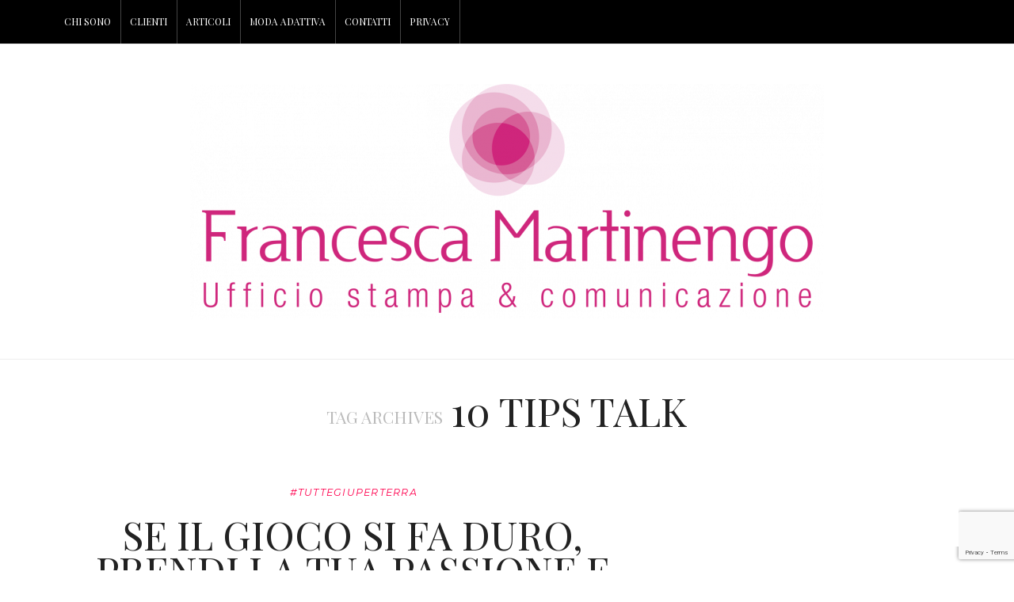

--- FILE ---
content_type: text/html; charset=UTF-8
request_url: https://www.francescamartinengo.com/tag/10-tips-talk/
body_size: 14411
content:
<!DOCTYPE html>
<html lang="it-IT">
<head>
	<meta charset="UTF-8" />
	<meta http-equiv="X-UA-Compatible" content="IE=edge">
    <meta name="viewport" content="width=device-width, initial-scale=1">
	<link rel="profile" href="http://gmpg.org/xfn/11" />
	<script type="text/javascript" data-cookieconsent="ignore">
	window.dataLayer = window.dataLayer || [];

	function gtag() {
		dataLayer.push(arguments);
	}

	gtag("consent", "default", {
		ad_personalization: "denied",
		ad_storage: "denied",
		ad_user_data: "denied",
		analytics_storage: "denied",
		functionality_storage: "denied",
		personalization_storage: "denied",
		security_storage: "granted",
		wait_for_update: 500,
	});
	gtag("set", "ads_data_redaction", true);
	</script>
<script type="text/javascript"
		id="Cookiebot"
		src="https://consent.cookiebot.com/uc.js"
		data-implementation="wp"
		data-cbid="ce2de80f-8b09-47cf-b90f-90024a260db3"
						data-culture="IT"
				data-blockingmode="auto"
	></script>
<title>10 Tips Talk &#8211; Francesca Martinengo</title>
<meta name='robots' content='max-image-preview:large' />
	<style>img:is([sizes="auto" i], [sizes^="auto," i]) { contain-intrinsic-size: 3000px 1500px }</style>
	<link rel='dns-prefetch' href='//fonts.googleapis.com' />
<link rel='preconnect' href='https://fonts.gstatic.com' crossorigin />
<link rel="alternate" type="application/rss+xml" title="Francesca Martinengo &raquo; Feed" href="https://www.francescamartinengo.com/feed/" />
<link rel="alternate" type="application/rss+xml" title="Francesca Martinengo &raquo; Feed dei commenti" href="https://www.francescamartinengo.com/comments/feed/" />
<link rel="alternate" type="application/rss+xml" title="Francesca Martinengo &raquo; 10 Tips Talk Feed del tag" href="https://www.francescamartinengo.com/tag/10-tips-talk/feed/" />
<meta property='og:site_name' content='Francesca Martinengo' /><meta property='og:url' content='https://www.francescamartinengo.com/se-il-gioco-si-fa-duro-prendi-la-tua-passione-e-trasformala-nel-tuo-lavoro/' /><script type="text/javascript">
/* <![CDATA[ */
window._wpemojiSettings = {"baseUrl":"https:\/\/s.w.org\/images\/core\/emoji\/16.0.1\/72x72\/","ext":".png","svgUrl":"https:\/\/s.w.org\/images\/core\/emoji\/16.0.1\/svg\/","svgExt":".svg","source":{"concatemoji":"https:\/\/www.francescamartinengo.com\/wp-includes\/js\/wp-emoji-release.min.js?ver=6.8.3"}};
/*! This file is auto-generated */
!function(s,n){var o,i,e;function c(e){try{var t={supportTests:e,timestamp:(new Date).valueOf()};sessionStorage.setItem(o,JSON.stringify(t))}catch(e){}}function p(e,t,n){e.clearRect(0,0,e.canvas.width,e.canvas.height),e.fillText(t,0,0);var t=new Uint32Array(e.getImageData(0,0,e.canvas.width,e.canvas.height).data),a=(e.clearRect(0,0,e.canvas.width,e.canvas.height),e.fillText(n,0,0),new Uint32Array(e.getImageData(0,0,e.canvas.width,e.canvas.height).data));return t.every(function(e,t){return e===a[t]})}function u(e,t){e.clearRect(0,0,e.canvas.width,e.canvas.height),e.fillText(t,0,0);for(var n=e.getImageData(16,16,1,1),a=0;a<n.data.length;a++)if(0!==n.data[a])return!1;return!0}function f(e,t,n,a){switch(t){case"flag":return n(e,"\ud83c\udff3\ufe0f\u200d\u26a7\ufe0f","\ud83c\udff3\ufe0f\u200b\u26a7\ufe0f")?!1:!n(e,"\ud83c\udde8\ud83c\uddf6","\ud83c\udde8\u200b\ud83c\uddf6")&&!n(e,"\ud83c\udff4\udb40\udc67\udb40\udc62\udb40\udc65\udb40\udc6e\udb40\udc67\udb40\udc7f","\ud83c\udff4\u200b\udb40\udc67\u200b\udb40\udc62\u200b\udb40\udc65\u200b\udb40\udc6e\u200b\udb40\udc67\u200b\udb40\udc7f");case"emoji":return!a(e,"\ud83e\udedf")}return!1}function g(e,t,n,a){var r="undefined"!=typeof WorkerGlobalScope&&self instanceof WorkerGlobalScope?new OffscreenCanvas(300,150):s.createElement("canvas"),o=r.getContext("2d",{willReadFrequently:!0}),i=(o.textBaseline="top",o.font="600 32px Arial",{});return e.forEach(function(e){i[e]=t(o,e,n,a)}),i}function t(e){var t=s.createElement("script");t.src=e,t.defer=!0,s.head.appendChild(t)}"undefined"!=typeof Promise&&(o="wpEmojiSettingsSupports",i=["flag","emoji"],n.supports={everything:!0,everythingExceptFlag:!0},e=new Promise(function(e){s.addEventListener("DOMContentLoaded",e,{once:!0})}),new Promise(function(t){var n=function(){try{var e=JSON.parse(sessionStorage.getItem(o));if("object"==typeof e&&"number"==typeof e.timestamp&&(new Date).valueOf()<e.timestamp+604800&&"object"==typeof e.supportTests)return e.supportTests}catch(e){}return null}();if(!n){if("undefined"!=typeof Worker&&"undefined"!=typeof OffscreenCanvas&&"undefined"!=typeof URL&&URL.createObjectURL&&"undefined"!=typeof Blob)try{var e="postMessage("+g.toString()+"("+[JSON.stringify(i),f.toString(),p.toString(),u.toString()].join(",")+"));",a=new Blob([e],{type:"text/javascript"}),r=new Worker(URL.createObjectURL(a),{name:"wpTestEmojiSupports"});return void(r.onmessage=function(e){c(n=e.data),r.terminate(),t(n)})}catch(e){}c(n=g(i,f,p,u))}t(n)}).then(function(e){for(var t in e)n.supports[t]=e[t],n.supports.everything=n.supports.everything&&n.supports[t],"flag"!==t&&(n.supports.everythingExceptFlag=n.supports.everythingExceptFlag&&n.supports[t]);n.supports.everythingExceptFlag=n.supports.everythingExceptFlag&&!n.supports.flag,n.DOMReady=!1,n.readyCallback=function(){n.DOMReady=!0}}).then(function(){return e}).then(function(){var e;n.supports.everything||(n.readyCallback(),(e=n.source||{}).concatemoji?t(e.concatemoji):e.wpemoji&&e.twemoji&&(t(e.twemoji),t(e.wpemoji)))}))}((window,document),window._wpemojiSettings);
/* ]]> */
</script>
<style id='wp-emoji-styles-inline-css' type='text/css'>

	img.wp-smiley, img.emoji {
		display: inline !important;
		border: none !important;
		box-shadow: none !important;
		height: 1em !important;
		width: 1em !important;
		margin: 0 0.07em !important;
		vertical-align: -0.1em !important;
		background: none !important;
		padding: 0 !important;
	}
</style>
<link rel='stylesheet' id='wp-block-library-css' href='https://www.francescamartinengo.com/wp-includes/css/dist/block-library/style.min.css?ver=6.8.3' type='text/css' media='all' />
<style id='classic-theme-styles-inline-css' type='text/css'>
/*! This file is auto-generated */
.wp-block-button__link{color:#fff;background-color:#32373c;border-radius:9999px;box-shadow:none;text-decoration:none;padding:calc(.667em + 2px) calc(1.333em + 2px);font-size:1.125em}.wp-block-file__button{background:#32373c;color:#fff;text-decoration:none}
</style>
<style id='global-styles-inline-css' type='text/css'>
:root{--wp--preset--aspect-ratio--square: 1;--wp--preset--aspect-ratio--4-3: 4/3;--wp--preset--aspect-ratio--3-4: 3/4;--wp--preset--aspect-ratio--3-2: 3/2;--wp--preset--aspect-ratio--2-3: 2/3;--wp--preset--aspect-ratio--16-9: 16/9;--wp--preset--aspect-ratio--9-16: 9/16;--wp--preset--color--black: #000000;--wp--preset--color--cyan-bluish-gray: #abb8c3;--wp--preset--color--white: #ffffff;--wp--preset--color--pale-pink: #f78da7;--wp--preset--color--vivid-red: #cf2e2e;--wp--preset--color--luminous-vivid-orange: #ff6900;--wp--preset--color--luminous-vivid-amber: #fcb900;--wp--preset--color--light-green-cyan: #7bdcb5;--wp--preset--color--vivid-green-cyan: #00d084;--wp--preset--color--pale-cyan-blue: #8ed1fc;--wp--preset--color--vivid-cyan-blue: #0693e3;--wp--preset--color--vivid-purple: #9b51e0;--wp--preset--gradient--vivid-cyan-blue-to-vivid-purple: linear-gradient(135deg,rgba(6,147,227,1) 0%,rgb(155,81,224) 100%);--wp--preset--gradient--light-green-cyan-to-vivid-green-cyan: linear-gradient(135deg,rgb(122,220,180) 0%,rgb(0,208,130) 100%);--wp--preset--gradient--luminous-vivid-amber-to-luminous-vivid-orange: linear-gradient(135deg,rgba(252,185,0,1) 0%,rgba(255,105,0,1) 100%);--wp--preset--gradient--luminous-vivid-orange-to-vivid-red: linear-gradient(135deg,rgba(255,105,0,1) 0%,rgb(207,46,46) 100%);--wp--preset--gradient--very-light-gray-to-cyan-bluish-gray: linear-gradient(135deg,rgb(238,238,238) 0%,rgb(169,184,195) 100%);--wp--preset--gradient--cool-to-warm-spectrum: linear-gradient(135deg,rgb(74,234,220) 0%,rgb(151,120,209) 20%,rgb(207,42,186) 40%,rgb(238,44,130) 60%,rgb(251,105,98) 80%,rgb(254,248,76) 100%);--wp--preset--gradient--blush-light-purple: linear-gradient(135deg,rgb(255,206,236) 0%,rgb(152,150,240) 100%);--wp--preset--gradient--blush-bordeaux: linear-gradient(135deg,rgb(254,205,165) 0%,rgb(254,45,45) 50%,rgb(107,0,62) 100%);--wp--preset--gradient--luminous-dusk: linear-gradient(135deg,rgb(255,203,112) 0%,rgb(199,81,192) 50%,rgb(65,88,208) 100%);--wp--preset--gradient--pale-ocean: linear-gradient(135deg,rgb(255,245,203) 0%,rgb(182,227,212) 50%,rgb(51,167,181) 100%);--wp--preset--gradient--electric-grass: linear-gradient(135deg,rgb(202,248,128) 0%,rgb(113,206,126) 100%);--wp--preset--gradient--midnight: linear-gradient(135deg,rgb(2,3,129) 0%,rgb(40,116,252) 100%);--wp--preset--font-size--small: 13px;--wp--preset--font-size--medium: 20px;--wp--preset--font-size--large: 36px;--wp--preset--font-size--x-large: 42px;--wp--preset--spacing--20: 0.44rem;--wp--preset--spacing--30: 0.67rem;--wp--preset--spacing--40: 1rem;--wp--preset--spacing--50: 1.5rem;--wp--preset--spacing--60: 2.25rem;--wp--preset--spacing--70: 3.38rem;--wp--preset--spacing--80: 5.06rem;--wp--preset--shadow--natural: 6px 6px 9px rgba(0, 0, 0, 0.2);--wp--preset--shadow--deep: 12px 12px 50px rgba(0, 0, 0, 0.4);--wp--preset--shadow--sharp: 6px 6px 0px rgba(0, 0, 0, 0.2);--wp--preset--shadow--outlined: 6px 6px 0px -3px rgba(255, 255, 255, 1), 6px 6px rgba(0, 0, 0, 1);--wp--preset--shadow--crisp: 6px 6px 0px rgba(0, 0, 0, 1);}:where(.is-layout-flex){gap: 0.5em;}:where(.is-layout-grid){gap: 0.5em;}body .is-layout-flex{display: flex;}.is-layout-flex{flex-wrap: wrap;align-items: center;}.is-layout-flex > :is(*, div){margin: 0;}body .is-layout-grid{display: grid;}.is-layout-grid > :is(*, div){margin: 0;}:where(.wp-block-columns.is-layout-flex){gap: 2em;}:where(.wp-block-columns.is-layout-grid){gap: 2em;}:where(.wp-block-post-template.is-layout-flex){gap: 1.25em;}:where(.wp-block-post-template.is-layout-grid){gap: 1.25em;}.has-black-color{color: var(--wp--preset--color--black) !important;}.has-cyan-bluish-gray-color{color: var(--wp--preset--color--cyan-bluish-gray) !important;}.has-white-color{color: var(--wp--preset--color--white) !important;}.has-pale-pink-color{color: var(--wp--preset--color--pale-pink) !important;}.has-vivid-red-color{color: var(--wp--preset--color--vivid-red) !important;}.has-luminous-vivid-orange-color{color: var(--wp--preset--color--luminous-vivid-orange) !important;}.has-luminous-vivid-amber-color{color: var(--wp--preset--color--luminous-vivid-amber) !important;}.has-light-green-cyan-color{color: var(--wp--preset--color--light-green-cyan) !important;}.has-vivid-green-cyan-color{color: var(--wp--preset--color--vivid-green-cyan) !important;}.has-pale-cyan-blue-color{color: var(--wp--preset--color--pale-cyan-blue) !important;}.has-vivid-cyan-blue-color{color: var(--wp--preset--color--vivid-cyan-blue) !important;}.has-vivid-purple-color{color: var(--wp--preset--color--vivid-purple) !important;}.has-black-background-color{background-color: var(--wp--preset--color--black) !important;}.has-cyan-bluish-gray-background-color{background-color: var(--wp--preset--color--cyan-bluish-gray) !important;}.has-white-background-color{background-color: var(--wp--preset--color--white) !important;}.has-pale-pink-background-color{background-color: var(--wp--preset--color--pale-pink) !important;}.has-vivid-red-background-color{background-color: var(--wp--preset--color--vivid-red) !important;}.has-luminous-vivid-orange-background-color{background-color: var(--wp--preset--color--luminous-vivid-orange) !important;}.has-luminous-vivid-amber-background-color{background-color: var(--wp--preset--color--luminous-vivid-amber) !important;}.has-light-green-cyan-background-color{background-color: var(--wp--preset--color--light-green-cyan) !important;}.has-vivid-green-cyan-background-color{background-color: var(--wp--preset--color--vivid-green-cyan) !important;}.has-pale-cyan-blue-background-color{background-color: var(--wp--preset--color--pale-cyan-blue) !important;}.has-vivid-cyan-blue-background-color{background-color: var(--wp--preset--color--vivid-cyan-blue) !important;}.has-vivid-purple-background-color{background-color: var(--wp--preset--color--vivid-purple) !important;}.has-black-border-color{border-color: var(--wp--preset--color--black) !important;}.has-cyan-bluish-gray-border-color{border-color: var(--wp--preset--color--cyan-bluish-gray) !important;}.has-white-border-color{border-color: var(--wp--preset--color--white) !important;}.has-pale-pink-border-color{border-color: var(--wp--preset--color--pale-pink) !important;}.has-vivid-red-border-color{border-color: var(--wp--preset--color--vivid-red) !important;}.has-luminous-vivid-orange-border-color{border-color: var(--wp--preset--color--luminous-vivid-orange) !important;}.has-luminous-vivid-amber-border-color{border-color: var(--wp--preset--color--luminous-vivid-amber) !important;}.has-light-green-cyan-border-color{border-color: var(--wp--preset--color--light-green-cyan) !important;}.has-vivid-green-cyan-border-color{border-color: var(--wp--preset--color--vivid-green-cyan) !important;}.has-pale-cyan-blue-border-color{border-color: var(--wp--preset--color--pale-cyan-blue) !important;}.has-vivid-cyan-blue-border-color{border-color: var(--wp--preset--color--vivid-cyan-blue) !important;}.has-vivid-purple-border-color{border-color: var(--wp--preset--color--vivid-purple) !important;}.has-vivid-cyan-blue-to-vivid-purple-gradient-background{background: var(--wp--preset--gradient--vivid-cyan-blue-to-vivid-purple) !important;}.has-light-green-cyan-to-vivid-green-cyan-gradient-background{background: var(--wp--preset--gradient--light-green-cyan-to-vivid-green-cyan) !important;}.has-luminous-vivid-amber-to-luminous-vivid-orange-gradient-background{background: var(--wp--preset--gradient--luminous-vivid-amber-to-luminous-vivid-orange) !important;}.has-luminous-vivid-orange-to-vivid-red-gradient-background{background: var(--wp--preset--gradient--luminous-vivid-orange-to-vivid-red) !important;}.has-very-light-gray-to-cyan-bluish-gray-gradient-background{background: var(--wp--preset--gradient--very-light-gray-to-cyan-bluish-gray) !important;}.has-cool-to-warm-spectrum-gradient-background{background: var(--wp--preset--gradient--cool-to-warm-spectrum) !important;}.has-blush-light-purple-gradient-background{background: var(--wp--preset--gradient--blush-light-purple) !important;}.has-blush-bordeaux-gradient-background{background: var(--wp--preset--gradient--blush-bordeaux) !important;}.has-luminous-dusk-gradient-background{background: var(--wp--preset--gradient--luminous-dusk) !important;}.has-pale-ocean-gradient-background{background: var(--wp--preset--gradient--pale-ocean) !important;}.has-electric-grass-gradient-background{background: var(--wp--preset--gradient--electric-grass) !important;}.has-midnight-gradient-background{background: var(--wp--preset--gradient--midnight) !important;}.has-small-font-size{font-size: var(--wp--preset--font-size--small) !important;}.has-medium-font-size{font-size: var(--wp--preset--font-size--medium) !important;}.has-large-font-size{font-size: var(--wp--preset--font-size--large) !important;}.has-x-large-font-size{font-size: var(--wp--preset--font-size--x-large) !important;}
:where(.wp-block-post-template.is-layout-flex){gap: 1.25em;}:where(.wp-block-post-template.is-layout-grid){gap: 1.25em;}
:where(.wp-block-columns.is-layout-flex){gap: 2em;}:where(.wp-block-columns.is-layout-grid){gap: 2em;}
:root :where(.wp-block-pullquote){font-size: 1.5em;line-height: 1.6;}
</style>
<link rel='stylesheet' id='contact-form-7-css' href='https://www.francescamartinengo.com/wp-content/plugins/contact-form-7/includes/css/styles.css?ver=6.1.3' type='text/css' media='all' />
<link rel='stylesheet' id='frizzly-lib-font-awesome-css' href='https://www.francescamartinengo.com/wp-content/plugins/frizzly/css/libs/font-awesome/css/font-awesome.css?ver=1.1.0' type='text/css' media='all' />
<link rel='stylesheet' id='frizzly-client-css' href='https://www.francescamartinengo.com/wp-content/plugins/frizzly/css/frizzly.client.css?ver=1.1.0' type='text/css' media='all' />
<link rel='stylesheet' id='gossipblog-bootstrap-css-css' href='https://www.francescamartinengo.com/wp-content/themes/gossipblog_marzo2021/bootstrap/bootstrap.min.css?ver=3.2' type='text/css' media='all' />
<link rel='stylesheet' id='gossipblog-font-awesome-css' href='https://www.francescamartinengo.com/wp-content/themes/gossipblog_marzo2021/bootstrap/font-awesome.min.css?ver=4.5' type='text/css' media='all' />
<link rel='stylesheet' id='gossipblog-social-icons-css' href='https://www.francescamartinengo.com/wp-content/themes/gossipblog_marzo2021/bootstrap/hercules-social.css?ver=1.0' type='text/css' media='all' />
<link rel='stylesheet' id='gossipblog-magnificpopup-css' href='https://www.francescamartinengo.com/wp-content/themes/gossipblog_marzo2021/css/magnificpopup.css?ver=1.0' type='text/css' media='all' />
<link rel='stylesheet' id='gossipblog-mainstyle-css' href='https://www.francescamartinengo.com/wp-content/themes/gossipblog_marzo2021/style.css?ver=1.0' type='text/css' media='all' />
<link rel='stylesheet' id='gossipblog-responsive-css' href='https://www.francescamartinengo.com/wp-content/themes/gossipblog_marzo2021/responsive.css?ver=2.3' type='text/css' media='all' />
<link rel="preload" as="style" href="https://fonts.googleapis.com/css?family=Libre%20Baskerville:400%7CPlayfair%20Display%20SC:400,700,900,400italic,700italic,900italic%7CMontserrat:100,200,300,400,500,600,700,800,900,100italic,200italic,300italic,400italic,500italic,600italic,700italic,800italic,900italic%7CSource%20Sans%20Pro:300&#038;subset=latin&#038;display=swap&#038;ver=1740418037" /><link rel="stylesheet" href="https://fonts.googleapis.com/css?family=Libre%20Baskerville:400%7CPlayfair%20Display%20SC:400,700,900,400italic,700italic,900italic%7CMontserrat:100,200,300,400,500,600,700,800,900,100italic,200italic,300italic,400italic,500italic,600italic,700italic,800italic,900italic%7CSource%20Sans%20Pro:300&#038;subset=latin&#038;display=swap&#038;ver=1740418037" media="print" onload="this.media='all'"><noscript><link rel="stylesheet" href="https://fonts.googleapis.com/css?family=Libre%20Baskerville:400%7CPlayfair%20Display%20SC:400,700,900,400italic,700italic,900italic%7CMontserrat:100,200,300,400,500,600,700,800,900,100italic,200italic,300italic,400italic,500italic,600italic,700italic,800italic,900italic%7CSource%20Sans%20Pro:300&#038;subset=latin&#038;display=swap&#038;ver=1740418037" /></noscript><script type="text/javascript" src="https://www.francescamartinengo.com/wp-includes/js/jquery/jquery.min.js?ver=3.7.1" id="jquery-core-js"></script>
<script type="text/javascript" src="https://www.francescamartinengo.com/wp-includes/js/jquery/jquery-migrate.min.js?ver=3.4.1" id="jquery-migrate-js"></script>
<script></script><link rel="https://api.w.org/" href="https://www.francescamartinengo.com/wp-json/" /><link rel="alternate" title="JSON" type="application/json" href="https://www.francescamartinengo.com/wp-json/wp/v2/tags/693" /><link rel="EditURI" type="application/rsd+xml" title="RSD" href="https://www.francescamartinengo.com/xmlrpc.php?rsd" />
<meta name="generator" content="WordPress 6.8.3" />
<meta name="generator" content="Redux 4.5.8" /><script type="text/javascript">
(function(url){
	if(/(?:Chrome\/26\.0\.1410\.63 Safari\/537\.31|WordfenceTestMonBot)/.test(navigator.userAgent)){ return; }
	var addEvent = function(evt, handler) {
		if (window.addEventListener) {
			document.addEventListener(evt, handler, false);
		} else if (window.attachEvent) {
			document.attachEvent('on' + evt, handler);
		}
	};
	var removeEvent = function(evt, handler) {
		if (window.removeEventListener) {
			document.removeEventListener(evt, handler, false);
		} else if (window.detachEvent) {
			document.detachEvent('on' + evt, handler);
		}
	};
	var evts = 'contextmenu dblclick drag dragend dragenter dragleave dragover dragstart drop keydown keypress keyup mousedown mousemove mouseout mouseover mouseup mousewheel scroll'.split(' ');
	var logHuman = function() {
		if (window.wfLogHumanRan) { return; }
		window.wfLogHumanRan = true;
		var wfscr = document.createElement('script');
		wfscr.type = 'text/javascript';
		wfscr.async = true;
		wfscr.src = url + '&r=' + Math.random();
		(document.getElementsByTagName('head')[0]||document.getElementsByTagName('body')[0]).appendChild(wfscr);
		for (var i = 0; i < evts.length; i++) {
			removeEvent(evts[i], logHuman);
		}
	};
	for (var i = 0; i < evts.length; i++) {
		addEvent(evts[i], logHuman);
	}
})('//www.francescamartinengo.com/?wordfence_lh=1&hid=AE312D08C4F2E2325B5E14301FAC329B');
</script><style type="text/css">.nav__primary, .nav__mobile, .top-container .sticky-nav, .top-container-normal, .top-container .sticky-nav.navbar-fixed-top {background:#000000}@media all and (min-width: 800px) {.flexnav > li > a {border-right-color:#444444}}.nav__primary {border-top-color:#222222}.nav__primary {border-bottom-color:#222222}.nav__primary {border-top-width:0px;}.nav__primary {border-bottom-width:0px;}.lowestfooter {border-top-color:transparent}.header-overlay {background:rgba(255,255,255,0.8)}.slideshow-desc {background:rgba(19,19,19,0.77)}body { background-color:transparent;}.top-container{
  background:#000000;
}
.top-container .sticky-nav.navbar-fixed-top {
    background: #000;
}
.top-container a {
    color: #fff;
}
.slideshow {
    margin: 0px 0 0px 0;
}
.home .topleftmenu {
    border-bottom: 0px;
}

.post_category a {
font-family: montserrat!important

}

.cat-in {
    color: #fff;
    font-size: 0;
}

.meta-space-top {
    font-family: montserrat!important;
    color: #222;
    margin: 0px 0px 12px;
    letter-spacing: normal;
    font-size: smaller;
    font-style: italic;
}

.btn {
    font-family: montserrat!important;
    border-radius: 1px;
    text-transform: uppercase;
    padding: 7px 26px;
    font-size: 0.8em;
    letter-spacing: 0.1em;
}

.owl-carousel a.carousel-category {
    font-family: montserrat!important;
    
}

.tagcloud a {
    font-family: montserrat!important;
    color: #ff004e!important;
    background-color: #fff!important;
    border-color: #ff004e!important;
    padding: 3px 6px;
    margin: 0 0 6px 6px;
    text-decoration: none;
    border: 1px solid #222;
    font-size: 10px!important;
    text-transform: uppercase;
    font-weight: 500;
}

.footer a {
    color: #ff004e!important;
}

h2.grid-post-title, h2.grid-post-title a {
    margin-top: 0px;
    margin-bottom: 1px;
}

.grid-block .post_category, .grid-blog .post_category, .grid .post_category {
    font-size: .9em;
    padding: 10px 0px 1px;
    letter-spacing: .05em;
    text-transform: uppercase;
}

.grid-block p {
    margin-bottom: 10px; 
}


.top-container a, .menu-button {
    color: #fff!important;
}.post_category:after, .hs_aboutme_text span, .slide-category span, .widget-content h4.subtitle span, .nav-tabs > li.active > a, .nav-tabs > li.active > a:hover, .nav-tabs > li.active > a:focus, .title-section span, .heading-entrance span {border-top-color:#ff004e}.error404-holder_num {color:#ff004e}.text-highlight, div.jp-play-bar, div.jp-volume-bar-value, .progress .bar {background:#ff004e}.flexnav li li > a:hover, .flexnav ul li:hover > a, .flexnav li li > a:hover, .flexnav li li.sfHover > a { color:#ffffff}.flexnav li li.current-menu-item > a, .flexnav li li.current-menu-item > a { color:#ffffff}.flexnav .sub-menu > li { background:#ffffff}.sub-menu li:first-child a:after { border-bottom: 0px solid #ffffff}.flexnav ul li:hover > a, .flexnav li li > a:hover, .flexnav li li.sfHover > a {background:#222222}.flexnav li li.current-menu-item > a {background:#222222}.flexnav > li > a:hover { color:#222222}.flexnav > li.current-menu-item > a, .flexnav > li.current-menu-ancestor  > a, .flexnav li:hover > a {
  color:#222222}.flexnav > li.current-menu-item > a, .flexnav > li.current-menu-ancestor > a { color:#222222}.flexnav > li > a {background:#000000}.flexnav > li > a:hover, .flexnav > li.current-menu-item > a, .flexnav > li.current-menu-ancestor  > a, .flexnav li:hover > a { background:#ffffff}.flexnav > li.current-menu-item > a, .flexnav > li.current-menu-ancestor > a { background:#ffffff}.flexnav .sub-menu {background:#FFFFFF}.flexnav .sub-menu, .flexnav .sub-menu ul {border-color:#222222}.flexnav .sub-menu:before,.flexnav .sub-menu:after {border-bottom-color:#222222}.flexnav .sub-menu ul:before,.flexnav .sub-menu ul:after {border-left-color:#222222}.flexnav li ul li a {border-color:#EEEEEE}.ribbon-green {color:#000000}.ribbon-green {background:#ffffff}.category-filter ul li.current-cat a { color: #ff004e}a.btn, a.comment-reply-link, input[type="submit"], .tagcloud a, .category-filter ul li a { border-color: #ff004e}a.comment-reply-link:hover, input[type="submit"]:hover, .btn-default.active, .btn-default.focus, .btn-default:active, .btn-default:focus, .btn-default:hover, .open > .dropdown-toggle.btn-default,.tagcloud a:hover, .category-filter ul li.current-cat a, .category-filter ul li a:hover { border-color: #ff004e}a.btn, a.comment-reply-link, input[type="submit"], .tagcloud a, .category-filter ul li a { background: #ff004e}a.comment-reply-link:hover, input[type="submit"]:hover, .btn-default.active, .btn-default.focus, .btn-default:active, .btn-default:focus, .btn-default:hover, .open > .dropdown-toggle.btn-default,.tagcloud a:hover, .category-filter ul li.current-cat a, .category-filter ul li a:hover { background: #ffffff}</style><meta name="generator" content="Powered by WPBakery Page Builder - drag and drop page builder for WordPress."/>
<style id="gossipblog_options-dynamic-css" title="dynamic-css" class="redux-options-output">.main-holder{font-family:"Libre Baskerville";line-height:25px;letter-spacing:0px;font-weight:400;font-style:normal;color:#545454;font-size:15px;}h1{font-family:"Playfair Display SC";text-align:inherit;text-transform:uppercase;line-height:42px;letter-spacing:1px;font-weight:400;font-style:normal;color:#222;font-size:48px;}h2{font-family:"Playfair Display SC";text-align:inherit;text-transform:uppercase;line-height:36px;letter-spacing:0px;font-weight:400;font-style:normal;color:#222;font-size:35px;}h3{font-family:"Playfair Display SC";text-align:inherit;text-transform:uppercase;line-height:32px;letter-spacing:0px;font-weight:400;font-style:normal;color:#222;font-size:30px;}h4{font-family:"Playfair Display SC";text-align:center;text-transform:none;line-height:20px;letter-spacing:1px;font-weight:400;font-style:normal;color:#222222;font-size:20px;}h5{font-family:"Playfair Display SC";text-align:inherit;text-transform:uppercase;line-height:34px;letter-spacing:0px;font-weight:400;font-style:italic;color:#222222;font-size:25px;}h6{font-family:"Playfair Display SC";text-align:inherit;text-transform:uppercase;line-height:22px;letter-spacing:0px;font-weight:400;font-style:normal;color:#222222;font-size:20px;}.title-section h1{font-family:"Playfair Display SC";text-align:center;line-height:50px;letter-spacing:-2px;font-weight:400;font-style:normal;color:#222222;font-size:50px;}.title-section h2{font-family:Montserrat;text-align:center;text-transform:inherit;line-height:36px;letter-spacing:0px;font-weight:400;font-style:normal;color:#222222;font-size:20px;}.headerstyler{background-color:#ffffff;}.top-container a, .menu-button{color:#222222;}.top-container a:hover, .menu-button:hover{color:#dddddd;}a{color:#ff004e;}a:hover{color:#707070;}a.btn, a.comment-reply-link, input[type="submit"], .tagcloud a, .category-filter ul li a, .pagination > .active > a{color:#ffffff;}a.btn:hover, a.comment-reply-link:hover, input[type="submit"]:hover, .tagcloud a:hover, .category-filter ul li a:hover, .pagination > .active > a:hover{color:#ff004e;}.logo{margin-top:50px;margin-bottom:50px;}.flexnav > li > a{font-family:"Playfair Display SC";text-transform:uppercase;line-height:55px;letter-spacing:0px;font-weight:400;font-style:normal;color:#ffffff;font-size:12px;}.flexnav li ul li a{font-family:"Source Sans Pro";line-height:20px;letter-spacing:0px;font-weight:300;font-style:normal;color:#222222;font-size:14px;}.post-header h2 a, h2.post-title{font-family:"Playfair Display SC";text-align:center;text-transform:uppercase;line-height:45px;letter-spacing:0px;font-weight:400;font-style:normal;color:#222222;font-size:50px;}.post-header h2 a:hover{color:#ff004e;}.paglink a, .paging a{color:#222222;}.paglink a:hover, .paging a:hover{color:#ff004e;}.related-posts h6 a{color:#222222;}.related-posts h6 a:hover{color:#ff004e;}.carousel-wrap h2 a{color:#ffffff;}.carousel-wrap, .slide-category a{color:#ffffff;}h2.grid-post-title, h2.grid-post-title a{font-family:"Playfair Display SC";text-align:center;text-transform:uppercase;line-height:35px;letter-spacing:0,5px;font-weight:400;font-style:normal;color:#222;font-size:35px;}.grid-block h2 a:hover{color:#ff004e;}.gallery-grid .gallerycaption h3, .gallery-grid .gallerycaption h3 a{font-family:"Playfair Display SC";text-align:center;text-transform:uppercase;line-height:30px;letter-spacing:0px;font-weight:400;font-style:normal;color:#222;font-size:30px;}.gallery-meta-line, .gallery-meta-line h4{font-family:"Playfair Display SC";text-align:center;text-transform:uppercase;line-height:20px;letter-spacing:0px;font-weight:400;font-style:normal;color:#222;font-size:20px;}.widget-content h4.subtitle{font-family:Montserrat;text-align:center;text-transform:uppercase;line-height:20px;letter-spacing:0px;font-weight:400;font-style:normal;color:#222;font-size:20px;}.my_posts_type_widget h4 a{color:#222222;}.my_posts_type_widget h4 a:hover{color:#dddddd;}.post-list_h h4 a{font-family:"Playfair Display SC";text-align:center;text-transform:uppercase;line-height:24px;letter-spacing:0px;font-weight:400;font-style:normal;color:#222;font-size:24px;}.nav.footer-nav a{font-family:Montserrat;line-height:12px;letter-spacing:0px;font-weight:normal;font-style:normal;color:#999999;font-size:11px;}.nav.footer-nav ul li a:hover{color:#ffffff;}.footer-text{color:#FCFCFC;}.footer .logo a{color:#666666;}.footer .logo a:hover{color:#ffffff;}.footer .logo_tagline{color:#666666;}.footer-logo{background-color:#000000;}.footer a{color:#ffffff;}.footer a:hover{color:#dddddd;}.mfp-ajax-holder{background-color:#ffffff;background-image:url('http://www.francescamartinengo.com/wp-content/uploads/2016/02/35_LOOKBOOk-1080x715-2.jpg');}</style><noscript><style> .wpb_animate_when_almost_visible { opacity: 1; }</style></noscript>	
</head>
<body class="archive tag tag-10-tips-talk tag-693 wp-theme-gossipblog_marzo2021 wpb-js-composer js-comp-ver-8.1 vc_responsive">
<div class="top-panel22 hidden-phone"><div id="small-dialog" class="zoom-anim-dialog mfp-hide"><!-- BEGIN SEARCH FORM -->  
	<div class="sb-search">
						<form class="navbar-form" method="get" action="https://www.francescamartinengo.com/" accept-charset="utf-8">
							<input class="sb-search-input" placeholder="Type to Search" type="text" value="" name="s">
						</form>
					</div>
<!-- END SEARCH FORM --></div></div>
			<div class="main-holder">
		<div class="top-container-normal">
<div class="container">
<div class="row top-left-menu">
<div class="col-md-9 col-sm-6 col-xs-4 top-left">
	<div class="menu-button"><i class="fa fa-bars"></i></div>
			<!-- BEGIN MAIN NAVIGATION  -->
		<nav class="nav nav__primary clearfix">
			<ul data-breakpoint="992" id="menu-menu_fra" class="flexnav"><li class="menu-item menu-item-type-post_type menu-item-object-page menu-item-4280"><a href="https://www.francescamartinengo.com/aboutme/">CHI SONO</a></li>
<li class="menu-item menu-item-type-post_type menu-item-object-page menu-item-6793"><a href="https://www.francescamartinengo.com/clienti/">CLIENTI</a></li>
<li class="menu-item menu-item-type-custom menu-item-object-custom menu-item-home menu-item-has-children menu-item-4369"><a href="http://www.francescamartinengo.com">ARTICOLI</a>
<ul class="sub-menu">
	<li class="menu-item menu-item-type-taxonomy menu-item-object-category menu-item-4366"><a href="https://www.francescamartinengo.com/category/vanityfair-it/">VanityFair.it</a></li>
	<li class="menu-item menu-item-type-taxonomy menu-item-object-category menu-item-4365"><a href="https://www.francescamartinengo.com/category/agrodolce-it/">Agrodolce.it</a></li>
	<li class="menu-item menu-item-type-taxonomy menu-item-object-category menu-item-4367"><a href="https://www.francescamartinengo.com/category/gioia-it/">Gioia.it</a></li>
	<li class="menu-item menu-item-type-taxonomy menu-item-object-category menu-item-4368"><a href="https://www.francescamartinengo.com/category/elle/">ELLE Weekly</a></li>
	<li class="menu-item menu-item-type-taxonomy menu-item-object-category menu-item-4364"><a href="https://www.francescamartinengo.com/category/icon-panorama-it/">Icon.Panorama.it</a></li>
</ul>
</li>
<li class="menu-item menu-item-type-taxonomy menu-item-object-category menu-item-9627"><a href="https://www.francescamartinengo.com/category/moda-adattiva/">MODA ADATTIVA</a></li>
<li class="menu-item menu-item-type-post_type menu-item-object-page menu-item-4327"><a href="https://www.francescamartinengo.com/contatti/">CONTATTI</a></li>
<li class="menu-item menu-item-type-custom menu-item-object-custom menu-item-7173"><a target="_blank" href="https://www.iubenda.com/privacy-policy/60256542/legal">PRIVACY</a></li>
</ul>		 </nav>
		<!-- END MAIN NAVIGATION -->
</div>
  <div class="col-md-3 col-sm-6 col-xs-8 top-right">
            </div>
</div>
</div>
</div>
			<!-- BEGIN MAIN NAVIGATION  -->
		<nav class="nav__mobile ">
			<ul data-breakpoint="992" id="menu-menu_fra-1" class="flexnav"><li class="menu-item menu-item-type-post_type menu-item-object-page menu-item-4280"><a href="https://www.francescamartinengo.com/aboutme/">CHI SONO</a></li>
<li class="menu-item menu-item-type-post_type menu-item-object-page menu-item-6793"><a href="https://www.francescamartinengo.com/clienti/">CLIENTI</a></li>
<li class="menu-item menu-item-type-custom menu-item-object-custom menu-item-home menu-item-has-children menu-item-4369"><a href="http://www.francescamartinengo.com">ARTICOLI</a>
<ul class="sub-menu">
	<li class="menu-item menu-item-type-taxonomy menu-item-object-category menu-item-4366"><a href="https://www.francescamartinengo.com/category/vanityfair-it/">VanityFair.it</a></li>
	<li class="menu-item menu-item-type-taxonomy menu-item-object-category menu-item-4365"><a href="https://www.francescamartinengo.com/category/agrodolce-it/">Agrodolce.it</a></li>
	<li class="menu-item menu-item-type-taxonomy menu-item-object-category menu-item-4367"><a href="https://www.francescamartinengo.com/category/gioia-it/">Gioia.it</a></li>
	<li class="menu-item menu-item-type-taxonomy menu-item-object-category menu-item-4368"><a href="https://www.francescamartinengo.com/category/elle/">ELLE Weekly</a></li>
	<li class="menu-item menu-item-type-taxonomy menu-item-object-category menu-item-4364"><a href="https://www.francescamartinengo.com/category/icon-panorama-it/">Icon.Panorama.it</a></li>
</ul>
</li>
<li class="menu-item menu-item-type-taxonomy menu-item-object-category menu-item-9627"><a href="https://www.francescamartinengo.com/category/moda-adattiva/">MODA ADATTIVA</a></li>
<li class="menu-item menu-item-type-post_type menu-item-object-page menu-item-4327"><a href="https://www.francescamartinengo.com/contatti/">CONTATTI</a></li>
<li class="menu-item menu-item-type-custom menu-item-object-custom menu-item-7173"><a target="_blank" href="https://www.iubenda.com/privacy-policy/60256542/legal">PRIVACY</a></li>
</ul>		 </nav>
		<!-- END MAIN NAVIGATION -->
<header id="headerfix" data-stellar-background-ratio="0.5" data-stellar-horizontal-offset="0" data-stellar-vertical-offset="0" class="headerstyler headerphoto normal_header topleftmenu">
<div class="header-overlay"></div>
<div class="container">
<div class="row">
    <div class="col-md-12">
        <!-- BEGIN LOGO -->                     
<div class="logo">                            
						<a href="https://www.francescamartinengo.com/" class="logo_h logo_h__img"><img src="http://www.francescamartinengo.com/wp-content/uploads/2020/02/FrancescaMartinengo-1-e1581691151334.png" width="800" height="297" alt="Francesca Martinengo" title="Press e Comunicazione"></a>
												
</div>
<!-- END LOGO -->    </div>
</div>





















</div></header><div class="content-holder clearfix">
    <div class="container">
<section class="title-section">
					<div class="category-box"><h1><span>Tag Archives </span>10 Tips Talk</h1></div>
			
			
</section><!-- .title-section -->
                <div class="row">
                    <div class="col-md-8 masonry2sideright" id="content">
                        <div class="ajax-container"> 
	 <div class="ajax-post-wrapper" >
  <article id="post-8533" class="post__holder post-8533 post type-post status-publish format-standard has-post-thumbnail hentry category-tuttegiuperterra tag-10-tips-talk tag-rinascita-digitale tag-slides">
	<div class="row">
	<div class="col-md-12">

		<header class="post-header"><div class="meta-space-top">

				<span class="post_category"><span class="cat-in">In</span> <a href="https://www.francescamartinengo.com/category/tuttegiuperterra/" rel="category tag">#tuttegiuperterra</a></span>
				</div>
	
					<h2 class="post-title"><a href="https://www.francescamartinengo.com/se-il-gioco-si-fa-duro-prendi-la-tua-passione-e-trasformala-nel-tuo-lavoro/" title="Permalink Se il gioco si fa duro, prendi la tua passione e trasformala nel tuo lavoro">Se il gioco si fa duro, prendi la tua passione e trasformala nel tuo lavoro</a></h2>
					<div class="meta-space-top">
				 	<span class="post-date date updated">Luglio 7, 2020</span>
</div>
</header>
						
	<!-- Post Content -->
	<div class="post_content">
							<div class="thumb-container">
						<figure class="featured-thumbnail thumbnail large">
				<a href="https://www.francescamartinengo.com/se-il-gioco-si-fa-duro-prendi-la-tua-passione-e-trasformala-nel-tuo-lavoro/" title="Se il gioco si fa duro, prendi la tua passione e trasformala nel tuo lavoro">
				<img width="1032" height="625" src="https://www.francescamartinengo.com/wp-content/uploads/2020/07/tipstalklivedef.jpg" class="attachment-gossipblog-standard-large size-gossipblog-standard-large wp-post-image" alt="" decoding="async" fetchpriority="high" srcset="https://www.francescamartinengo.com/wp-content/uploads/2020/07/tipstalklivedef.jpg 1032w, https://www.francescamartinengo.com/wp-content/uploads/2020/07/tipstalklivedef-300x182.jpg 300w, https://www.francescamartinengo.com/wp-content/uploads/2020/07/tipstalklivedef-1024x620.jpg 1024w, https://www.francescamartinengo.com/wp-content/uploads/2020/07/tipstalklivedef-768x465.jpg 768w, https://www.francescamartinengo.com/wp-content/uploads/2020/07/tipstalklivedef-483x293.jpg 483w, https://www.francescamartinengo.com/wp-content/uploads/2020/07/tipstalklivedef-360x218.jpg 360w, https://www.francescamartinengo.com/wp-content/uploads/2020/07/tipstalklivedef-600x363.jpg 600w, https://www.francescamartinengo.com/wp-content/uploads/2020/07/tipstalklivedef-248x150.jpg 248w" sizes="(max-width: 1032px) 100vw, 1032px" /> 
				</a>
				</figure></div>
		


			
	<!-- Post Content -->
	<div class="isopad">
		<p>E’ adesso che il gioco si fa duro. Adesso che tutti sono usciti da un bel po’ e tornati alla nuova normalità. Il momento più buio è adesso, quando la vita riprende, le persone tornano a muoversi e ad andare nei posti, non importa dove, basta uscire all’aperto.</p>
<div class="viewpost-button"><a class="btn btn-default btn-normal" href="https://www.francescamartinengo.com/se-il-gioco-si-fa-duro-prendi-la-tua-passione-e-trasformala-nel-tuo-lavoro/">View post</a></div>
				<div class="clear"></div>
	</div>
	<!-- //Post Content -->	
	</div>
	
	
	
	
</div></div>



<!-- Meta and share buttons -->
<div class="row meta-line">
<div class="col-md-4 col-sm-4 col-xs-12">
<div class="share-buttons">
	<a class="hs-icon hs hs-facebook" onClick="window.open('http://www.facebook.com/sharer.php?u=https://www.francescamartinengo.com/se-il-gioco-si-fa-duro-prendi-la-tua-passione-e-trasformala-nel-tuo-lavoro/','Facebook','width=600,height=300,left='+(screen.availWidth/2-300)+',top='+(screen.availHeight/2-150)+''); return false;" href="http://www.facebook.com/sharer.php?u=https://www.francescamartinengo.com/se-il-gioco-si-fa-duro-prendi-la-tua-passione-e-trasformala-nel-tuo-lavoro/"></a>
 
<a class="hs-icon hs hs-twitter" onClick="window.open('http://twitter.com/share?url=https://www.francescamartinengo.com/se-il-gioco-si-fa-duro-prendi-la-tua-passione-e-trasformala-nel-tuo-lavoro/&amp;text=Se%20il%20gioco%20si%20fa%20duro,%20prendi%20la%20tua%20passione%20e%20trasformala%20nel%20tuo%20lavoro&amp;via=francescamarti7','Twitter share','width=600,height=300,left='+(screen.availWidth/2-300)+',top='+(screen.availHeight/2-150)+''); return false;" href="http://twitter.com/share?url=https://www.francescamartinengo.com/se-il-gioco-si-fa-duro-prendi-la-tua-passione-e-trasformala-nel-tuo-lavoro/&amp;text=Se%20il%20gioco%20si%20fa%20duro,%20prendi%20la%20tua%20passione%20e%20trasformala%20nel%20tuo%20lavoro&amp;via=francescamarti7"></a>
<a target="_blank" class="hs-icon hs hs-pinterest" href="http://pinterest.com/pin/create/button/?url=https://www.francescamartinengo.com/se-il-gioco-si-fa-duro-prendi-la-tua-passione-e-trasformala-nel-tuo-lavoro/&amp;media=https://www.francescamartinengo.com/wp-content/uploads/2020/07/tipstalklivedef.jpg&amp;description=Se%20il%20gioco%20si%20fa%20duro,%20prendi%20la%20tua%20passione%20e%20trasformala%20nel%20tuo%20lavoro" data-pin-do="buttonPin" data-pin-custom="true"></a>
<a class="hs-icon hs hs-tumblr" onClick="window.open('http://www.tumblr.com/share/link?url=www.francescamartinengo.com/se-il-gioco-si-fa-duro-prendi-la-tua-passione-e-trasformala-nel-tuo-lavoro/&amp;name=Se%20il%20gioco%20si%20fa%20duro,%20prendi%20la%20tua%20passione%20e%20trasformala%20nel%20tuo%20lavoro','Tumblr','width=600,height=300,left='+(screen.availWidth/2-300)+',top='+(screen.availHeight/2-150)+''); return false;" href="http://www.tumblr.com/share/link?url=www.francescamartinengo.com/se-il-gioco-si-fa-duro-prendi-la-tua-passione-e-trasformala-nel-tuo-lavoro/&amp;name=Se%20il%20gioco%20si%20fa%20duro,%20prendi%20la%20tua%20passione%20e%20trasformala%20nel%20tuo%20lavoro"></a>
<a class="hs-icon hs hs-linkedin" onClick="window.open('http://www.linkedin.com/shareArticle?mini=true&amp;url=https://www.francescamartinengo.com/se-il-gioco-si-fa-duro-prendi-la-tua-passione-e-trasformala-nel-tuo-lavoro/','Linkedin','width=863,height=500,left='+(screen.availWidth/2-431)+',top='+(screen.availHeight/2-250)+''); return false;" href="http://www.linkedin.com/shareArticle?mini=true&amp;url=https://www.francescamartinengo.com/se-il-gioco-si-fa-duro-prendi-la-tua-passione-e-trasformala-nel-tuo-lavoro/"></a>
<a class="hs-icon hs hs-whatsapp visible-xs-inline-block" href="whatsapp://send?text=Se%20il%20gioco%20si%20fa%20duro,%20prendi%20la%20tua%20passione%20e%20trasformala%20nel%20tuo%20lavoro - https://www.francescamartinengo.com/se-il-gioco-si-fa-duro-prendi-la-tua-passione-e-trasformala-nel-tuo-lavoro/" data-action="share/whatsapp/share"></a>
<a class="hs-icon hs hs-mail" href="mailto:?subject=Se%20il%20gioco%20si%20fa%20duro,%20prendi%20la%20tua%20passione%20e%20trasformala%20nel%20tuo%20lavoro&amp;body=https://www.francescamartinengo.com/se-il-gioco-si-fa-duro-prendi-la-tua-passione-e-trasformala-nel-tuo-lavoro/"></a>
</div><!-- //.share-buttons -->
</div>
<div class="col-md-4 col-sm-4 col-xs-12">
</div>
<div class="col-md-4 col-sm-4 col-xs-12">
	<!-- Post Meta -->
	<div class="meta-space">
													<span>
									<a href="https://www.francescamartinengo.com/tag/10-tips-talk/" rel="tag">10 Tips Talk</a>, <a href="https://www.francescamartinengo.com/tag/rinascita-digitale/" rel="tag">rinascita digitale</a>								</span>
										
		</div>
	<!--// Post Meta -->
</div>

</div>
<!-- //Meta and share buttons -->
</article></div>
</div>                    </div>
                    <div class="col-md-4 sidebar" id="sidebar">
                        <div id="block-5" class="widget widget_block"><div class="widget-content">
<div class="wp-block-columns is-layout-flex wp-container-core-columns-is-layout-9d6595d7 wp-block-columns-is-layout-flex">
<div class="wp-block-column is-layout-constrained wp-container-core-column-is-layout-ba9364c6 wp-block-column-is-layout-constrained" style="flex-basis:100%"></div>
</div>
</div><span></span></div><div id="block-6" class="widget widget_block widget_media_image"><div class="widget-content">
<figure class="wp-block-image size-large"><a href="https://amzn.eu/d/dgpDfL9"><img loading="lazy" decoding="async" width="724" height="1024" src="http://www.francescamartinengo.com/wp-content/uploads/2025/01/FRANCESCAMARTINENGO_IlMioAbitoHaISuperpoteri_cover-copia-724x1024.jpg" alt="" class="wp-image-9794" srcset="https://www.francescamartinengo.com/wp-content/uploads/2025/01/FRANCESCAMARTINENGO_IlMioAbitoHaISuperpoteri_cover-copia-724x1024.jpg 724w, https://www.francescamartinengo.com/wp-content/uploads/2025/01/FRANCESCAMARTINENGO_IlMioAbitoHaISuperpoteri_cover-copia-212x300.jpg 212w, https://www.francescamartinengo.com/wp-content/uploads/2025/01/FRANCESCAMARTINENGO_IlMioAbitoHaISuperpoteri_cover-copia-768x1086.jpg 768w, https://www.francescamartinengo.com/wp-content/uploads/2025/01/FRANCESCAMARTINENGO_IlMioAbitoHaISuperpoteri_cover-copia-1087x1536.jpg 1087w, https://www.francescamartinengo.com/wp-content/uploads/2025/01/FRANCESCAMARTINENGO_IlMioAbitoHaISuperpoteri_cover-copia-506x715.jpg 506w, https://www.francescamartinengo.com/wp-content/uploads/2025/01/FRANCESCAMARTINENGO_IlMioAbitoHaISuperpoteri_cover-copia-354x500.jpg 354w, https://www.francescamartinengo.com/wp-content/uploads/2025/01/FRANCESCAMARTINENGO_IlMioAbitoHaISuperpoteri_cover-copia-358x506.jpg 358w, https://www.francescamartinengo.com/wp-content/uploads/2025/01/FRANCESCAMARTINENGO_IlMioAbitoHaISuperpoteri_cover-copia-566x800.jpg 566w, https://www.francescamartinengo.com/wp-content/uploads/2025/01/FRANCESCAMARTINENGO_IlMioAbitoHaISuperpoteri_cover-copia-226x320.jpg 226w, https://www.francescamartinengo.com/wp-content/uploads/2025/01/FRANCESCAMARTINENGO_IlMioAbitoHaISuperpoteri_cover-copia.jpg 1240w" sizes="auto, (max-width: 724px) 100vw, 724px" /></a></figure>
</div><span></span></div><div id="block-4" class="widget widget_block"><div class="widget-content">
<div class="wp-block-buttons is-vertical is-content-justification-center is-layout-flex wp-container-core-buttons-is-layout-9a7cdcfd wp-block-buttons-is-layout-flex">
<div class="wp-block-button has-custom-width wp-block-button__width-100 has-custom-font-size is-style-fill has-medium-font-size" style="font-style:normal;font-weight:500;text-transform:uppercase"><a class="wp-block-button__link has-white-color has-text-color has-background has-link-color has-text-align-center wp-element-button" href="https://amzn.eu/d/dgpDfL9" style="border-radius:0px;background-color:#ea3353">Compra su AMAZON</a></div>
</div>
</div><span></span></div><div id="search-2" class="widget widget_search"><div class="widget-content"><h4 class="subtitle fancy">Cerca tra gli Articoli:<span></span></h4><div class="search-form">
	<form id="custom-search-form" method="get" action="https://www.francescamartinengo.com/" accept-charset="utf-8" class="form-search form-horizontal">
	<div class="input-append">
		<input type="text" value="" name="s" id="s" class="search-query" placeholder="search">
		<button type="submit" value="" id="search-submit" class="btn"><i class="fa fa-search"></i></button>
		</div>
	</form>
</div></div><span></span></div><div id="tag_cloud-3" class="widget widget_tag_cloud"><div class="widget-content"><h4 class="subtitle fancy">Argomenti Ricorrenti<span></span></h4><div class="tagcloud"><a href="https://www.francescamartinengo.com/tag/autunno/" class="tag-cloud-link tag-link-554 tag-link-position-1" style="font-size: 9.3023255813953pt;" aria-label="autunno (5 elementi)">autunno</a>
<a href="https://www.francescamartinengo.com/tag/caffe/" class="tag-cloud-link tag-link-567 tag-link-position-2" style="font-size: 12.06976744186pt;" aria-label="caffè (8 elementi)">caffè</a>
<a href="https://www.francescamartinengo.com/tag/caino/" class="tag-cloud-link tag-link-88 tag-link-position-3" style="font-size: 9.3023255813953pt;" aria-label="Caino (5 elementi)">Caino</a>
<a href="https://www.francescamartinengo.com/tag/caldo/" class="tag-cloud-link tag-link-155 tag-link-position-4" style="font-size: 8pt;" aria-label="caldo (4 elementi)">caldo</a>
<a href="https://www.francescamartinengo.com/tag/casa/" class="tag-cloud-link tag-link-152 tag-link-position-5" style="font-size: 8pt;" aria-label="casa (4 elementi)">casa</a>
<a href="https://www.francescamartinengo.com/tag/chef/" class="tag-cloud-link tag-link-59 tag-link-position-6" style="font-size: 16.627906976744pt;" aria-label="chef (16 elementi)">chef</a>
<a href="https://www.francescamartinengo.com/tag/chef-stellati/" class="tag-cloud-link tag-link-117 tag-link-position-7" style="font-size: 15.325581395349pt;" aria-label="chef stellati (13 elementi)">chef stellati</a>
<a href="https://www.francescamartinengo.com/tag/cioccolato/" class="tag-cloud-link tag-link-91 tag-link-position-8" style="font-size: 9.3023255813953pt;" aria-label="Cioccolatò (5 elementi)">Cioccolatò</a>
<a href="https://www.francescamartinengo.com/tag/disabilita/" class="tag-cloud-link tag-link-779 tag-link-position-9" style="font-size: 9.3023255813953pt;" aria-label="disabilità (5 elementi)">disabilità</a>
<a href="https://www.francescamartinengo.com/tag/donne/" class="tag-cloud-link tag-link-330 tag-link-position-10" style="font-size: 8pt;" aria-label="donne (4 elementi)">donne</a>
<a href="https://www.francescamartinengo.com/tag/estate/" class="tag-cloud-link tag-link-141 tag-link-position-11" style="font-size: 14.186046511628pt;" aria-label="estate (11 elementi)">estate</a>
<a href="https://www.francescamartinengo.com/tag/eventi/" class="tag-cloud-link tag-link-116 tag-link-position-12" style="font-size: 15.813953488372pt;" aria-label="eventi (14 elementi)">eventi</a>
<a href="https://www.francescamartinengo.com/tag/festival/" class="tag-cloud-link tag-link-118 tag-link-position-13" style="font-size: 8pt;" aria-label="festival (4 elementi)">festival</a>
<a href="https://www.francescamartinengo.com/tag/film/" class="tag-cloud-link tag-link-92 tag-link-position-14" style="font-size: 11.255813953488pt;" aria-label="film (7 elementi)">film</a>
<a href="https://www.francescamartinengo.com/tag/food/" class="tag-cloud-link tag-link-9 tag-link-position-15" style="font-size: 14.674418604651pt;" aria-label="food (12 elementi)">food</a>
<a href="https://www.francescamartinengo.com/tag/foodwine/" class="tag-cloud-link tag-link-134 tag-link-position-16" style="font-size: 9.3023255813953pt;" aria-label="food&amp;wine (5 elementi)">food&amp;wine</a>
<a href="https://www.francescamartinengo.com/tag/food-news/" class="tag-cloud-link tag-link-324 tag-link-position-17" style="font-size: 12.883720930233pt;" aria-label="food news (9 elementi)">food news</a>
<a href="https://www.francescamartinengo.com/tag/giuliano-caffe/" class="tag-cloud-link tag-link-609 tag-link-position-18" style="font-size: 9.3023255813953pt;" aria-label="giuliano caffè (5 elementi)">giuliano caffè</a>
<a href="https://www.francescamartinengo.com/tag/gossip/" class="tag-cloud-link tag-link-121 tag-link-position-19" style="font-size: 8pt;" aria-label="gossip (4 elementi)">gossip</a>
<a href="https://www.francescamartinengo.com/tag/indirizzi/" class="tag-cloud-link tag-link-139 tag-link-position-20" style="font-size: 15.813953488372pt;" aria-label="indirizzi (14 elementi)">indirizzi</a>
<a href="https://www.francescamartinengo.com/tag/luxury/" class="tag-cloud-link tag-link-457 tag-link-position-21" style="font-size: 9.3023255813953pt;" aria-label="luxury (5 elementi)">luxury</a>
<a href="https://www.francescamartinengo.com/tag/matrimonio/" class="tag-cloud-link tag-link-352 tag-link-position-22" style="font-size: 9.3023255813953pt;" aria-label="matrimonio (5 elementi)">matrimonio</a>
<a href="https://www.francescamartinengo.com/tag/moda/" class="tag-cloud-link tag-link-430 tag-link-position-23" style="font-size: 9.3023255813953pt;" aria-label="moda (5 elementi)">moda</a>
<a href="https://www.francescamartinengo.com/tag/moda-adattiva/" class="tag-cloud-link tag-link-740 tag-link-position-24" style="font-size: 10.441860465116pt;" aria-label="moda adattiva (6 elementi)">moda adattiva</a>
<a href="https://www.francescamartinengo.com/tag/natale/" class="tag-cloud-link tag-link-67 tag-link-position-25" style="font-size: 16.139534883721pt;" aria-label="Natale (15 elementi)">Natale</a>
<a href="https://www.francescamartinengo.com/tag/new-opening/" class="tag-cloud-link tag-link-618 tag-link-position-26" style="font-size: 12.06976744186pt;" aria-label="new opening (8 elementi)">new opening</a>
<a href="https://www.francescamartinengo.com/tag/news/" class="tag-cloud-link tag-link-675 tag-link-position-27" style="font-size: 12.06976744186pt;" aria-label="news (8 elementi)">news</a>
<a href="https://www.francescamartinengo.com/tag/novita/" class="tag-cloud-link tag-link-227 tag-link-position-28" style="font-size: 12.883720930233pt;" aria-label="novità (9 elementi)">novità</a>
<a href="https://www.francescamartinengo.com/tag/panettone/" class="tag-cloud-link tag-link-79 tag-link-position-29" style="font-size: 9.3023255813953pt;" aria-label="Panettone (5 elementi)">Panettone</a>
<a href="https://www.francescamartinengo.com/tag/pasticceria/" class="tag-cloud-link tag-link-55 tag-link-position-30" style="font-size: 14.674418604651pt;" aria-label="pasticceria (12 elementi)">pasticceria</a>
<a href="https://www.francescamartinengo.com/tag/pizza/" class="tag-cloud-link tag-link-415 tag-link-position-31" style="font-size: 9.3023255813953pt;" aria-label="pizza (5 elementi)">pizza</a>
<a href="https://www.francescamartinengo.com/tag/ricetta-dautore/" class="tag-cloud-link tag-link-54 tag-link-position-32" style="font-size: 8pt;" aria-label="ricetta d&#039;autore (4 elementi)">ricetta d&#039;autore</a>
<a href="https://www.francescamartinengo.com/tag/ristorante/" class="tag-cloud-link tag-link-191 tag-link-position-33" style="font-size: 11.255813953488pt;" aria-label="ristorante (7 elementi)">ristorante</a>
<a href="https://www.francescamartinengo.com/tag/ristoranti/" class="tag-cloud-link tag-link-133 tag-link-position-34" style="font-size: 8pt;" aria-label="ristoranti (4 elementi)">ristoranti</a>
<a href="https://www.francescamartinengo.com/tag/social/" class="tag-cloud-link tag-link-206 tag-link-position-35" style="font-size: 12.06976744186pt;" aria-label="social (8 elementi)">social</a>
<a href="https://www.francescamartinengo.com/tag/sushi-daily/" class="tag-cloud-link tag-link-132 tag-link-position-36" style="font-size: 8pt;" aria-label="sushi daily (4 elementi)">sushi daily</a>
<a href="https://www.francescamartinengo.com/tag/t18/" class="tag-cloud-link tag-link-224 tag-link-position-37" style="font-size: 10.441860465116pt;" aria-label="t18 (6 elementi)">t18</a>
<a href="https://www.francescamartinengo.com/tag/torino/" class="tag-cloud-link tag-link-82 tag-link-position-38" style="font-size: 22pt;" aria-label="Torino (35 elementi)">Torino</a>
<a href="https://www.francescamartinengo.com/tag/trump/" class="tag-cloud-link tag-link-329 tag-link-position-39" style="font-size: 8pt;" aria-label="trump (4 elementi)">trump</a>
<a href="https://www.francescamartinengo.com/tag/tuttegiuperterra/" class="tag-cloud-link tag-link-291 tag-link-position-40" style="font-size: 8pt;" aria-label="tuttegiuperterra (4 elementi)">tuttegiuperterra</a>
<a href="https://www.francescamartinengo.com/tag/valeria-piccini/" class="tag-cloud-link tag-link-89 tag-link-position-41" style="font-size: 13.53488372093pt;" aria-label="Valeria Piccini (10 elementi)">Valeria Piccini</a>
<a href="https://www.francescamartinengo.com/tag/vino/" class="tag-cloud-link tag-link-165 tag-link-position-42" style="font-size: 8pt;" aria-label="vino (4 elementi)">vino</a>
<a href="https://www.francescamartinengo.com/tag/vip/" class="tag-cloud-link tag-link-403 tag-link-position-43" style="font-size: 8pt;" aria-label="vip (4 elementi)">vip</a>
<a href="https://www.francescamartinengo.com/tag/whatsapp/" class="tag-cloud-link tag-link-207 tag-link-position-44" style="font-size: 8pt;" aria-label="whatsapp (4 elementi)">whatsapp</a>
<a href="https://www.francescamartinengo.com/tag/ziccat/" class="tag-cloud-link tag-link-68 tag-link-position-45" style="font-size: 9.3023255813953pt;" aria-label="Ziccat (5 elementi)">Ziccat</a></div>
</div><span></span></div><div id="instagram-widget-2" class="widget instagram"><div class="widget-content"><h4 class="subtitle fancy">Instagram<span></span></h4>Instagram did not return a 200.<div class="readmore-button "><a class="btn btn-default btn-normal" href="//instagram.com/francesca.martinengo/" rel="me" target="_self">@Follow Me!</a></div>
			</div><span></span></div>                    </div>
                </div>
    </div>
</div>
<footer class="footer">
  


<div class="bottom3">
<div class="container">
<div class="row bottom3-widgets">
    <div class="col-md-12">
        <div id="text-3" class="hs_bottom_3 widget_text"><div class="footer_heading"><h4>Seguimi su Instagram @francesca.martinengo</h4></div>			<div class="textwidget"></div>
		</div>    </div>
</div>
</div>
</div>
 
  
<div class="footer-logo">
<div class="container">
  
<div class="row logo-nav">

<div class="col-sm-12 col-md-6 col-lg-6">
		</div>
<div class="col-sm-12 col-md-6 col-lg-6">
		
		  
					
	</div>
	</div>

		<div class="lowestfooter">
<div class="row">
<div class="col-sm-12 col-md-6 col-lg-6">
		

		<div id="footer-text" class="footer-text">
				Copyrights &copy; 2016 FRancescaMartinengo.com. All Rights Reserved.
Sito realizzato da www.DECOstudio.it	</div>			</div>
			<div class="col-sm-12 col-md-6 col-lg-6">
	    <div id="back-top">
	        <a href="#top">Back To Top</a>
		</div>
	
	
	</div>
</div>
	</div>

</div>
</div>
</footer>
</div><!--#main-->	
<script type="speculationrules">
{"prefetch":[{"source":"document","where":{"and":[{"href_matches":"\/*"},{"not":{"href_matches":["\/wp-*.php","\/wp-admin\/*","\/wp-content\/uploads\/*","\/wp-content\/*","\/wp-content\/plugins\/*","\/wp-content\/themes\/gossipblog_marzo2021\/*","\/*\\?(.+)"]}},{"not":{"selector_matches":"a[rel~=\"nofollow\"]"}},{"not":{"selector_matches":".no-prefetch, .no-prefetch a"}}]},"eagerness":"conservative"}]}
</script>
<style id='core-block-supports-inline-css' type='text/css'>
.wp-container-core-column-is-layout-ba9364c6 > :where(:not(.alignleft):not(.alignright):not(.alignfull)){max-width:0px;margin-left:auto !important;margin-right:auto !important;}.wp-container-core-column-is-layout-ba9364c6 > .alignwide{max-width:0px;}.wp-container-core-column-is-layout-ba9364c6 .alignfull{max-width:none;}.wp-container-core-columns-is-layout-9d6595d7{flex-wrap:nowrap;}.wp-container-core-buttons-is-layout-9a7cdcfd{flex-direction:column;align-items:center;}
</style>
<script type="text/javascript" src="https://www.francescamartinengo.com/wp-includes/js/dist/hooks.min.js?ver=4d63a3d491d11ffd8ac6" id="wp-hooks-js"></script>
<script type="text/javascript" src="https://www.francescamartinengo.com/wp-includes/js/dist/i18n.min.js?ver=5e580eb46a90c2b997e6" id="wp-i18n-js"></script>
<script type="text/javascript" id="wp-i18n-js-after">
/* <![CDATA[ */
wp.i18n.setLocaleData( { 'text direction\u0004ltr': [ 'ltr' ] } );
/* ]]> */
</script>
<script type="text/javascript" src="https://www.francescamartinengo.com/wp-content/plugins/contact-form-7/includes/swv/js/index.js?ver=6.1.3" id="swv-js"></script>
<script type="text/javascript" id="contact-form-7-js-translations">
/* <![CDATA[ */
( function( domain, translations ) {
	var localeData = translations.locale_data[ domain ] || translations.locale_data.messages;
	localeData[""].domain = domain;
	wp.i18n.setLocaleData( localeData, domain );
} )( "contact-form-7", {"translation-revision-date":"2025-11-18 20:27:55+0000","generator":"GlotPress\/4.0.3","domain":"messages","locale_data":{"messages":{"":{"domain":"messages","plural-forms":"nplurals=2; plural=n != 1;","lang":"it"},"This contact form is placed in the wrong place.":["Questo modulo di contatto \u00e8 posizionato nel posto sbagliato."],"Error:":["Errore:"]}},"comment":{"reference":"includes\/js\/index.js"}} );
/* ]]> */
</script>
<script type="text/javascript" id="contact-form-7-js-before">
/* <![CDATA[ */
var wpcf7 = {
    "api": {
        "root": "https:\/\/www.francescamartinengo.com\/wp-json\/",
        "namespace": "contact-form-7\/v1"
    }
};
/* ]]> */
</script>
<script type="text/javascript" src="https://www.francescamartinengo.com/wp-content/plugins/contact-form-7/includes/js/index.js?ver=6.1.3" id="contact-form-7-js"></script>
<script type="text/javascript" id="frizzly-client-js-extra">
/* <![CDATA[ */
var frizzlySettings = {"image":{"image_selector":".frizzly_container img","networks":["pinterest","facebook","twitter"],"show":"hover","button_size":"normal","button_shape":"square","button_position":"center","button_margin_top":0,"button_margin_left":0,"button_margin_right":0,"button_margin_bottom":0,"desktop_min_height":200,"desktop_min_width":200,"image_classes":"","image_classes_positive":true,"enabled_on":"[front],[home],[single],[page],[archive],[search],[category]","disabled_on":""},"content":{"align":"left","where":"before_after","pinterest_behavior":"user","networks":["pinterest","facebook","twitter"],"button_size":"normal","button_shape":"square","enabled_on":"[front],[home],[single],[page],[archive],[search],[category]","disabled_on":""},"general":{"active_image":false,"active_content":false,"twitter_handle":"","add_handle_to_tweets":true,"pinterest_source":["image_title","image_alt","post_title"],"meta_open_graph":true,"meta_twitter":true,"meta_twitter_card_type":"summary_large_image","i18n":{"email_sharer":{"ajax_action":"frizzly_share_by_email","ajax_nonce":"5b38c74e86","ajax_url":"https:\/\/www.francescamartinengo.com\/wp-admin\/admin-ajax.php","targetEmailLabel":"Send to Email Address","sourceEmailLabel":"Your Email Address","sourceNameLabel":"Your Name","button":"Send Email","unknown_error":"Unknown error. Sharing failed."}}}};
/* ]]> */
</script>
<script type="text/javascript" src="https://www.francescamartinengo.com/wp-content/plugins/frizzly/js/frizzly.client.js?ver=1.1.0" id="frizzly-client-js"></script>
<script type="text/javascript" src="https://www.google.com/recaptcha/api.js?render=6Le9tMQUAAAAAJEyTD_B5ZFL28wbHSLBMitw0GZu&amp;ver=3.0" id="google-recaptcha-js"></script>
<script type="text/javascript" src="https://www.francescamartinengo.com/wp-includes/js/dist/vendor/wp-polyfill.min.js?ver=3.15.0" id="wp-polyfill-js"></script>
<script type="text/javascript" id="wpcf7-recaptcha-js-before">
/* <![CDATA[ */
var wpcf7_recaptcha = {
    "sitekey": "6Le9tMQUAAAAAJEyTD_B5ZFL28wbHSLBMitw0GZu",
    "actions": {
        "homepage": "homepage",
        "contactform": "contactform"
    }
};
/* ]]> */
</script>
<script type="text/javascript" src="https://www.francescamartinengo.com/wp-content/plugins/contact-form-7/modules/recaptcha/index.js?ver=6.1.3" id="wpcf7-recaptcha-js"></script>
<script type="text/javascript" src="https://www.francescamartinengo.com/wp-content/themes/gossipblog_marzo2021/js/jquery.easing.1.3.js?ver=1.3" id="gossipblog-easing-js"></script>
<script type="text/javascript" src="https://www.francescamartinengo.com/wp-content/themes/gossipblog_marzo2021/js/jquery.flexnav.min.js?ver=3.1.5" id="gossipblog-flexnav-js"></script>
<script type="text/javascript" src="https://www.francescamartinengo.com/wp-content/themes/gossipblog_marzo2021/js/jquery.magnificpopup.js?ver=0.9.9" id="gossipblog-magnificpopup-js"></script>
<script type="text/javascript" src="https://www.francescamartinengo.com/wp-content/themes/gossipblog_marzo2021/js/jquery.plugins.js?ver=3.1.5" id="gossipblog-plugins-js"></script>
<script type="text/javascript" src="https://www.francescamartinengo.com/wp-content/themes/gossipblog_marzo2021/js/custom.js?ver=1.0" id="gossipblog-custom-js"></script>
<script type="text/javascript" src="https://www.francescamartinengo.com/wp-content/themes/gossipblog_marzo2021/js/jquery.appear.js?ver=1.0.0" id="gossipblog-appear-js"></script>
<script type="text/javascript" src="https://www.francescamartinengo.com/wp-content/themes/gossipblog_marzo2021/bootstrap/js/bootstrap.min.js?ver=3.2" id="gossipblog-bootstrap-js"></script>
<script></script></body>
</html>

--- FILE ---
content_type: text/html; charset=utf-8
request_url: https://www.google.com/recaptcha/api2/anchor?ar=1&k=6Le9tMQUAAAAAJEyTD_B5ZFL28wbHSLBMitw0GZu&co=aHR0cHM6Ly93d3cuZnJhbmNlc2NhbWFydGluZW5nby5jb206NDQz&hl=en&v=7gg7H51Q-naNfhmCP3_R47ho&size=invisible&anchor-ms=20000&execute-ms=30000&cb=fvw4jrq7ddam
body_size: 48174
content:
<!DOCTYPE HTML><html dir="ltr" lang="en"><head><meta http-equiv="Content-Type" content="text/html; charset=UTF-8">
<meta http-equiv="X-UA-Compatible" content="IE=edge">
<title>reCAPTCHA</title>
<style type="text/css">
/* cyrillic-ext */
@font-face {
  font-family: 'Roboto';
  font-style: normal;
  font-weight: 400;
  font-stretch: 100%;
  src: url(//fonts.gstatic.com/s/roboto/v48/KFO7CnqEu92Fr1ME7kSn66aGLdTylUAMa3GUBHMdazTgWw.woff2) format('woff2');
  unicode-range: U+0460-052F, U+1C80-1C8A, U+20B4, U+2DE0-2DFF, U+A640-A69F, U+FE2E-FE2F;
}
/* cyrillic */
@font-face {
  font-family: 'Roboto';
  font-style: normal;
  font-weight: 400;
  font-stretch: 100%;
  src: url(//fonts.gstatic.com/s/roboto/v48/KFO7CnqEu92Fr1ME7kSn66aGLdTylUAMa3iUBHMdazTgWw.woff2) format('woff2');
  unicode-range: U+0301, U+0400-045F, U+0490-0491, U+04B0-04B1, U+2116;
}
/* greek-ext */
@font-face {
  font-family: 'Roboto';
  font-style: normal;
  font-weight: 400;
  font-stretch: 100%;
  src: url(//fonts.gstatic.com/s/roboto/v48/KFO7CnqEu92Fr1ME7kSn66aGLdTylUAMa3CUBHMdazTgWw.woff2) format('woff2');
  unicode-range: U+1F00-1FFF;
}
/* greek */
@font-face {
  font-family: 'Roboto';
  font-style: normal;
  font-weight: 400;
  font-stretch: 100%;
  src: url(//fonts.gstatic.com/s/roboto/v48/KFO7CnqEu92Fr1ME7kSn66aGLdTylUAMa3-UBHMdazTgWw.woff2) format('woff2');
  unicode-range: U+0370-0377, U+037A-037F, U+0384-038A, U+038C, U+038E-03A1, U+03A3-03FF;
}
/* math */
@font-face {
  font-family: 'Roboto';
  font-style: normal;
  font-weight: 400;
  font-stretch: 100%;
  src: url(//fonts.gstatic.com/s/roboto/v48/KFO7CnqEu92Fr1ME7kSn66aGLdTylUAMawCUBHMdazTgWw.woff2) format('woff2');
  unicode-range: U+0302-0303, U+0305, U+0307-0308, U+0310, U+0312, U+0315, U+031A, U+0326-0327, U+032C, U+032F-0330, U+0332-0333, U+0338, U+033A, U+0346, U+034D, U+0391-03A1, U+03A3-03A9, U+03B1-03C9, U+03D1, U+03D5-03D6, U+03F0-03F1, U+03F4-03F5, U+2016-2017, U+2034-2038, U+203C, U+2040, U+2043, U+2047, U+2050, U+2057, U+205F, U+2070-2071, U+2074-208E, U+2090-209C, U+20D0-20DC, U+20E1, U+20E5-20EF, U+2100-2112, U+2114-2115, U+2117-2121, U+2123-214F, U+2190, U+2192, U+2194-21AE, U+21B0-21E5, U+21F1-21F2, U+21F4-2211, U+2213-2214, U+2216-22FF, U+2308-230B, U+2310, U+2319, U+231C-2321, U+2336-237A, U+237C, U+2395, U+239B-23B7, U+23D0, U+23DC-23E1, U+2474-2475, U+25AF, U+25B3, U+25B7, U+25BD, U+25C1, U+25CA, U+25CC, U+25FB, U+266D-266F, U+27C0-27FF, U+2900-2AFF, U+2B0E-2B11, U+2B30-2B4C, U+2BFE, U+3030, U+FF5B, U+FF5D, U+1D400-1D7FF, U+1EE00-1EEFF;
}
/* symbols */
@font-face {
  font-family: 'Roboto';
  font-style: normal;
  font-weight: 400;
  font-stretch: 100%;
  src: url(//fonts.gstatic.com/s/roboto/v48/KFO7CnqEu92Fr1ME7kSn66aGLdTylUAMaxKUBHMdazTgWw.woff2) format('woff2');
  unicode-range: U+0001-000C, U+000E-001F, U+007F-009F, U+20DD-20E0, U+20E2-20E4, U+2150-218F, U+2190, U+2192, U+2194-2199, U+21AF, U+21E6-21F0, U+21F3, U+2218-2219, U+2299, U+22C4-22C6, U+2300-243F, U+2440-244A, U+2460-24FF, U+25A0-27BF, U+2800-28FF, U+2921-2922, U+2981, U+29BF, U+29EB, U+2B00-2BFF, U+4DC0-4DFF, U+FFF9-FFFB, U+10140-1018E, U+10190-1019C, U+101A0, U+101D0-101FD, U+102E0-102FB, U+10E60-10E7E, U+1D2C0-1D2D3, U+1D2E0-1D37F, U+1F000-1F0FF, U+1F100-1F1AD, U+1F1E6-1F1FF, U+1F30D-1F30F, U+1F315, U+1F31C, U+1F31E, U+1F320-1F32C, U+1F336, U+1F378, U+1F37D, U+1F382, U+1F393-1F39F, U+1F3A7-1F3A8, U+1F3AC-1F3AF, U+1F3C2, U+1F3C4-1F3C6, U+1F3CA-1F3CE, U+1F3D4-1F3E0, U+1F3ED, U+1F3F1-1F3F3, U+1F3F5-1F3F7, U+1F408, U+1F415, U+1F41F, U+1F426, U+1F43F, U+1F441-1F442, U+1F444, U+1F446-1F449, U+1F44C-1F44E, U+1F453, U+1F46A, U+1F47D, U+1F4A3, U+1F4B0, U+1F4B3, U+1F4B9, U+1F4BB, U+1F4BF, U+1F4C8-1F4CB, U+1F4D6, U+1F4DA, U+1F4DF, U+1F4E3-1F4E6, U+1F4EA-1F4ED, U+1F4F7, U+1F4F9-1F4FB, U+1F4FD-1F4FE, U+1F503, U+1F507-1F50B, U+1F50D, U+1F512-1F513, U+1F53E-1F54A, U+1F54F-1F5FA, U+1F610, U+1F650-1F67F, U+1F687, U+1F68D, U+1F691, U+1F694, U+1F698, U+1F6AD, U+1F6B2, U+1F6B9-1F6BA, U+1F6BC, U+1F6C6-1F6CF, U+1F6D3-1F6D7, U+1F6E0-1F6EA, U+1F6F0-1F6F3, U+1F6F7-1F6FC, U+1F700-1F7FF, U+1F800-1F80B, U+1F810-1F847, U+1F850-1F859, U+1F860-1F887, U+1F890-1F8AD, U+1F8B0-1F8BB, U+1F8C0-1F8C1, U+1F900-1F90B, U+1F93B, U+1F946, U+1F984, U+1F996, U+1F9E9, U+1FA00-1FA6F, U+1FA70-1FA7C, U+1FA80-1FA89, U+1FA8F-1FAC6, U+1FACE-1FADC, U+1FADF-1FAE9, U+1FAF0-1FAF8, U+1FB00-1FBFF;
}
/* vietnamese */
@font-face {
  font-family: 'Roboto';
  font-style: normal;
  font-weight: 400;
  font-stretch: 100%;
  src: url(//fonts.gstatic.com/s/roboto/v48/KFO7CnqEu92Fr1ME7kSn66aGLdTylUAMa3OUBHMdazTgWw.woff2) format('woff2');
  unicode-range: U+0102-0103, U+0110-0111, U+0128-0129, U+0168-0169, U+01A0-01A1, U+01AF-01B0, U+0300-0301, U+0303-0304, U+0308-0309, U+0323, U+0329, U+1EA0-1EF9, U+20AB;
}
/* latin-ext */
@font-face {
  font-family: 'Roboto';
  font-style: normal;
  font-weight: 400;
  font-stretch: 100%;
  src: url(//fonts.gstatic.com/s/roboto/v48/KFO7CnqEu92Fr1ME7kSn66aGLdTylUAMa3KUBHMdazTgWw.woff2) format('woff2');
  unicode-range: U+0100-02BA, U+02BD-02C5, U+02C7-02CC, U+02CE-02D7, U+02DD-02FF, U+0304, U+0308, U+0329, U+1D00-1DBF, U+1E00-1E9F, U+1EF2-1EFF, U+2020, U+20A0-20AB, U+20AD-20C0, U+2113, U+2C60-2C7F, U+A720-A7FF;
}
/* latin */
@font-face {
  font-family: 'Roboto';
  font-style: normal;
  font-weight: 400;
  font-stretch: 100%;
  src: url(//fonts.gstatic.com/s/roboto/v48/KFO7CnqEu92Fr1ME7kSn66aGLdTylUAMa3yUBHMdazQ.woff2) format('woff2');
  unicode-range: U+0000-00FF, U+0131, U+0152-0153, U+02BB-02BC, U+02C6, U+02DA, U+02DC, U+0304, U+0308, U+0329, U+2000-206F, U+20AC, U+2122, U+2191, U+2193, U+2212, U+2215, U+FEFF, U+FFFD;
}
/* cyrillic-ext */
@font-face {
  font-family: 'Roboto';
  font-style: normal;
  font-weight: 500;
  font-stretch: 100%;
  src: url(//fonts.gstatic.com/s/roboto/v48/KFO7CnqEu92Fr1ME7kSn66aGLdTylUAMa3GUBHMdazTgWw.woff2) format('woff2');
  unicode-range: U+0460-052F, U+1C80-1C8A, U+20B4, U+2DE0-2DFF, U+A640-A69F, U+FE2E-FE2F;
}
/* cyrillic */
@font-face {
  font-family: 'Roboto';
  font-style: normal;
  font-weight: 500;
  font-stretch: 100%;
  src: url(//fonts.gstatic.com/s/roboto/v48/KFO7CnqEu92Fr1ME7kSn66aGLdTylUAMa3iUBHMdazTgWw.woff2) format('woff2');
  unicode-range: U+0301, U+0400-045F, U+0490-0491, U+04B0-04B1, U+2116;
}
/* greek-ext */
@font-face {
  font-family: 'Roboto';
  font-style: normal;
  font-weight: 500;
  font-stretch: 100%;
  src: url(//fonts.gstatic.com/s/roboto/v48/KFO7CnqEu92Fr1ME7kSn66aGLdTylUAMa3CUBHMdazTgWw.woff2) format('woff2');
  unicode-range: U+1F00-1FFF;
}
/* greek */
@font-face {
  font-family: 'Roboto';
  font-style: normal;
  font-weight: 500;
  font-stretch: 100%;
  src: url(//fonts.gstatic.com/s/roboto/v48/KFO7CnqEu92Fr1ME7kSn66aGLdTylUAMa3-UBHMdazTgWw.woff2) format('woff2');
  unicode-range: U+0370-0377, U+037A-037F, U+0384-038A, U+038C, U+038E-03A1, U+03A3-03FF;
}
/* math */
@font-face {
  font-family: 'Roboto';
  font-style: normal;
  font-weight: 500;
  font-stretch: 100%;
  src: url(//fonts.gstatic.com/s/roboto/v48/KFO7CnqEu92Fr1ME7kSn66aGLdTylUAMawCUBHMdazTgWw.woff2) format('woff2');
  unicode-range: U+0302-0303, U+0305, U+0307-0308, U+0310, U+0312, U+0315, U+031A, U+0326-0327, U+032C, U+032F-0330, U+0332-0333, U+0338, U+033A, U+0346, U+034D, U+0391-03A1, U+03A3-03A9, U+03B1-03C9, U+03D1, U+03D5-03D6, U+03F0-03F1, U+03F4-03F5, U+2016-2017, U+2034-2038, U+203C, U+2040, U+2043, U+2047, U+2050, U+2057, U+205F, U+2070-2071, U+2074-208E, U+2090-209C, U+20D0-20DC, U+20E1, U+20E5-20EF, U+2100-2112, U+2114-2115, U+2117-2121, U+2123-214F, U+2190, U+2192, U+2194-21AE, U+21B0-21E5, U+21F1-21F2, U+21F4-2211, U+2213-2214, U+2216-22FF, U+2308-230B, U+2310, U+2319, U+231C-2321, U+2336-237A, U+237C, U+2395, U+239B-23B7, U+23D0, U+23DC-23E1, U+2474-2475, U+25AF, U+25B3, U+25B7, U+25BD, U+25C1, U+25CA, U+25CC, U+25FB, U+266D-266F, U+27C0-27FF, U+2900-2AFF, U+2B0E-2B11, U+2B30-2B4C, U+2BFE, U+3030, U+FF5B, U+FF5D, U+1D400-1D7FF, U+1EE00-1EEFF;
}
/* symbols */
@font-face {
  font-family: 'Roboto';
  font-style: normal;
  font-weight: 500;
  font-stretch: 100%;
  src: url(//fonts.gstatic.com/s/roboto/v48/KFO7CnqEu92Fr1ME7kSn66aGLdTylUAMaxKUBHMdazTgWw.woff2) format('woff2');
  unicode-range: U+0001-000C, U+000E-001F, U+007F-009F, U+20DD-20E0, U+20E2-20E4, U+2150-218F, U+2190, U+2192, U+2194-2199, U+21AF, U+21E6-21F0, U+21F3, U+2218-2219, U+2299, U+22C4-22C6, U+2300-243F, U+2440-244A, U+2460-24FF, U+25A0-27BF, U+2800-28FF, U+2921-2922, U+2981, U+29BF, U+29EB, U+2B00-2BFF, U+4DC0-4DFF, U+FFF9-FFFB, U+10140-1018E, U+10190-1019C, U+101A0, U+101D0-101FD, U+102E0-102FB, U+10E60-10E7E, U+1D2C0-1D2D3, U+1D2E0-1D37F, U+1F000-1F0FF, U+1F100-1F1AD, U+1F1E6-1F1FF, U+1F30D-1F30F, U+1F315, U+1F31C, U+1F31E, U+1F320-1F32C, U+1F336, U+1F378, U+1F37D, U+1F382, U+1F393-1F39F, U+1F3A7-1F3A8, U+1F3AC-1F3AF, U+1F3C2, U+1F3C4-1F3C6, U+1F3CA-1F3CE, U+1F3D4-1F3E0, U+1F3ED, U+1F3F1-1F3F3, U+1F3F5-1F3F7, U+1F408, U+1F415, U+1F41F, U+1F426, U+1F43F, U+1F441-1F442, U+1F444, U+1F446-1F449, U+1F44C-1F44E, U+1F453, U+1F46A, U+1F47D, U+1F4A3, U+1F4B0, U+1F4B3, U+1F4B9, U+1F4BB, U+1F4BF, U+1F4C8-1F4CB, U+1F4D6, U+1F4DA, U+1F4DF, U+1F4E3-1F4E6, U+1F4EA-1F4ED, U+1F4F7, U+1F4F9-1F4FB, U+1F4FD-1F4FE, U+1F503, U+1F507-1F50B, U+1F50D, U+1F512-1F513, U+1F53E-1F54A, U+1F54F-1F5FA, U+1F610, U+1F650-1F67F, U+1F687, U+1F68D, U+1F691, U+1F694, U+1F698, U+1F6AD, U+1F6B2, U+1F6B9-1F6BA, U+1F6BC, U+1F6C6-1F6CF, U+1F6D3-1F6D7, U+1F6E0-1F6EA, U+1F6F0-1F6F3, U+1F6F7-1F6FC, U+1F700-1F7FF, U+1F800-1F80B, U+1F810-1F847, U+1F850-1F859, U+1F860-1F887, U+1F890-1F8AD, U+1F8B0-1F8BB, U+1F8C0-1F8C1, U+1F900-1F90B, U+1F93B, U+1F946, U+1F984, U+1F996, U+1F9E9, U+1FA00-1FA6F, U+1FA70-1FA7C, U+1FA80-1FA89, U+1FA8F-1FAC6, U+1FACE-1FADC, U+1FADF-1FAE9, U+1FAF0-1FAF8, U+1FB00-1FBFF;
}
/* vietnamese */
@font-face {
  font-family: 'Roboto';
  font-style: normal;
  font-weight: 500;
  font-stretch: 100%;
  src: url(//fonts.gstatic.com/s/roboto/v48/KFO7CnqEu92Fr1ME7kSn66aGLdTylUAMa3OUBHMdazTgWw.woff2) format('woff2');
  unicode-range: U+0102-0103, U+0110-0111, U+0128-0129, U+0168-0169, U+01A0-01A1, U+01AF-01B0, U+0300-0301, U+0303-0304, U+0308-0309, U+0323, U+0329, U+1EA0-1EF9, U+20AB;
}
/* latin-ext */
@font-face {
  font-family: 'Roboto';
  font-style: normal;
  font-weight: 500;
  font-stretch: 100%;
  src: url(//fonts.gstatic.com/s/roboto/v48/KFO7CnqEu92Fr1ME7kSn66aGLdTylUAMa3KUBHMdazTgWw.woff2) format('woff2');
  unicode-range: U+0100-02BA, U+02BD-02C5, U+02C7-02CC, U+02CE-02D7, U+02DD-02FF, U+0304, U+0308, U+0329, U+1D00-1DBF, U+1E00-1E9F, U+1EF2-1EFF, U+2020, U+20A0-20AB, U+20AD-20C0, U+2113, U+2C60-2C7F, U+A720-A7FF;
}
/* latin */
@font-face {
  font-family: 'Roboto';
  font-style: normal;
  font-weight: 500;
  font-stretch: 100%;
  src: url(//fonts.gstatic.com/s/roboto/v48/KFO7CnqEu92Fr1ME7kSn66aGLdTylUAMa3yUBHMdazQ.woff2) format('woff2');
  unicode-range: U+0000-00FF, U+0131, U+0152-0153, U+02BB-02BC, U+02C6, U+02DA, U+02DC, U+0304, U+0308, U+0329, U+2000-206F, U+20AC, U+2122, U+2191, U+2193, U+2212, U+2215, U+FEFF, U+FFFD;
}
/* cyrillic-ext */
@font-face {
  font-family: 'Roboto';
  font-style: normal;
  font-weight: 900;
  font-stretch: 100%;
  src: url(//fonts.gstatic.com/s/roboto/v48/KFO7CnqEu92Fr1ME7kSn66aGLdTylUAMa3GUBHMdazTgWw.woff2) format('woff2');
  unicode-range: U+0460-052F, U+1C80-1C8A, U+20B4, U+2DE0-2DFF, U+A640-A69F, U+FE2E-FE2F;
}
/* cyrillic */
@font-face {
  font-family: 'Roboto';
  font-style: normal;
  font-weight: 900;
  font-stretch: 100%;
  src: url(//fonts.gstatic.com/s/roboto/v48/KFO7CnqEu92Fr1ME7kSn66aGLdTylUAMa3iUBHMdazTgWw.woff2) format('woff2');
  unicode-range: U+0301, U+0400-045F, U+0490-0491, U+04B0-04B1, U+2116;
}
/* greek-ext */
@font-face {
  font-family: 'Roboto';
  font-style: normal;
  font-weight: 900;
  font-stretch: 100%;
  src: url(//fonts.gstatic.com/s/roboto/v48/KFO7CnqEu92Fr1ME7kSn66aGLdTylUAMa3CUBHMdazTgWw.woff2) format('woff2');
  unicode-range: U+1F00-1FFF;
}
/* greek */
@font-face {
  font-family: 'Roboto';
  font-style: normal;
  font-weight: 900;
  font-stretch: 100%;
  src: url(//fonts.gstatic.com/s/roboto/v48/KFO7CnqEu92Fr1ME7kSn66aGLdTylUAMa3-UBHMdazTgWw.woff2) format('woff2');
  unicode-range: U+0370-0377, U+037A-037F, U+0384-038A, U+038C, U+038E-03A1, U+03A3-03FF;
}
/* math */
@font-face {
  font-family: 'Roboto';
  font-style: normal;
  font-weight: 900;
  font-stretch: 100%;
  src: url(//fonts.gstatic.com/s/roboto/v48/KFO7CnqEu92Fr1ME7kSn66aGLdTylUAMawCUBHMdazTgWw.woff2) format('woff2');
  unicode-range: U+0302-0303, U+0305, U+0307-0308, U+0310, U+0312, U+0315, U+031A, U+0326-0327, U+032C, U+032F-0330, U+0332-0333, U+0338, U+033A, U+0346, U+034D, U+0391-03A1, U+03A3-03A9, U+03B1-03C9, U+03D1, U+03D5-03D6, U+03F0-03F1, U+03F4-03F5, U+2016-2017, U+2034-2038, U+203C, U+2040, U+2043, U+2047, U+2050, U+2057, U+205F, U+2070-2071, U+2074-208E, U+2090-209C, U+20D0-20DC, U+20E1, U+20E5-20EF, U+2100-2112, U+2114-2115, U+2117-2121, U+2123-214F, U+2190, U+2192, U+2194-21AE, U+21B0-21E5, U+21F1-21F2, U+21F4-2211, U+2213-2214, U+2216-22FF, U+2308-230B, U+2310, U+2319, U+231C-2321, U+2336-237A, U+237C, U+2395, U+239B-23B7, U+23D0, U+23DC-23E1, U+2474-2475, U+25AF, U+25B3, U+25B7, U+25BD, U+25C1, U+25CA, U+25CC, U+25FB, U+266D-266F, U+27C0-27FF, U+2900-2AFF, U+2B0E-2B11, U+2B30-2B4C, U+2BFE, U+3030, U+FF5B, U+FF5D, U+1D400-1D7FF, U+1EE00-1EEFF;
}
/* symbols */
@font-face {
  font-family: 'Roboto';
  font-style: normal;
  font-weight: 900;
  font-stretch: 100%;
  src: url(//fonts.gstatic.com/s/roboto/v48/KFO7CnqEu92Fr1ME7kSn66aGLdTylUAMaxKUBHMdazTgWw.woff2) format('woff2');
  unicode-range: U+0001-000C, U+000E-001F, U+007F-009F, U+20DD-20E0, U+20E2-20E4, U+2150-218F, U+2190, U+2192, U+2194-2199, U+21AF, U+21E6-21F0, U+21F3, U+2218-2219, U+2299, U+22C4-22C6, U+2300-243F, U+2440-244A, U+2460-24FF, U+25A0-27BF, U+2800-28FF, U+2921-2922, U+2981, U+29BF, U+29EB, U+2B00-2BFF, U+4DC0-4DFF, U+FFF9-FFFB, U+10140-1018E, U+10190-1019C, U+101A0, U+101D0-101FD, U+102E0-102FB, U+10E60-10E7E, U+1D2C0-1D2D3, U+1D2E0-1D37F, U+1F000-1F0FF, U+1F100-1F1AD, U+1F1E6-1F1FF, U+1F30D-1F30F, U+1F315, U+1F31C, U+1F31E, U+1F320-1F32C, U+1F336, U+1F378, U+1F37D, U+1F382, U+1F393-1F39F, U+1F3A7-1F3A8, U+1F3AC-1F3AF, U+1F3C2, U+1F3C4-1F3C6, U+1F3CA-1F3CE, U+1F3D4-1F3E0, U+1F3ED, U+1F3F1-1F3F3, U+1F3F5-1F3F7, U+1F408, U+1F415, U+1F41F, U+1F426, U+1F43F, U+1F441-1F442, U+1F444, U+1F446-1F449, U+1F44C-1F44E, U+1F453, U+1F46A, U+1F47D, U+1F4A3, U+1F4B0, U+1F4B3, U+1F4B9, U+1F4BB, U+1F4BF, U+1F4C8-1F4CB, U+1F4D6, U+1F4DA, U+1F4DF, U+1F4E3-1F4E6, U+1F4EA-1F4ED, U+1F4F7, U+1F4F9-1F4FB, U+1F4FD-1F4FE, U+1F503, U+1F507-1F50B, U+1F50D, U+1F512-1F513, U+1F53E-1F54A, U+1F54F-1F5FA, U+1F610, U+1F650-1F67F, U+1F687, U+1F68D, U+1F691, U+1F694, U+1F698, U+1F6AD, U+1F6B2, U+1F6B9-1F6BA, U+1F6BC, U+1F6C6-1F6CF, U+1F6D3-1F6D7, U+1F6E0-1F6EA, U+1F6F0-1F6F3, U+1F6F7-1F6FC, U+1F700-1F7FF, U+1F800-1F80B, U+1F810-1F847, U+1F850-1F859, U+1F860-1F887, U+1F890-1F8AD, U+1F8B0-1F8BB, U+1F8C0-1F8C1, U+1F900-1F90B, U+1F93B, U+1F946, U+1F984, U+1F996, U+1F9E9, U+1FA00-1FA6F, U+1FA70-1FA7C, U+1FA80-1FA89, U+1FA8F-1FAC6, U+1FACE-1FADC, U+1FADF-1FAE9, U+1FAF0-1FAF8, U+1FB00-1FBFF;
}
/* vietnamese */
@font-face {
  font-family: 'Roboto';
  font-style: normal;
  font-weight: 900;
  font-stretch: 100%;
  src: url(//fonts.gstatic.com/s/roboto/v48/KFO7CnqEu92Fr1ME7kSn66aGLdTylUAMa3OUBHMdazTgWw.woff2) format('woff2');
  unicode-range: U+0102-0103, U+0110-0111, U+0128-0129, U+0168-0169, U+01A0-01A1, U+01AF-01B0, U+0300-0301, U+0303-0304, U+0308-0309, U+0323, U+0329, U+1EA0-1EF9, U+20AB;
}
/* latin-ext */
@font-face {
  font-family: 'Roboto';
  font-style: normal;
  font-weight: 900;
  font-stretch: 100%;
  src: url(//fonts.gstatic.com/s/roboto/v48/KFO7CnqEu92Fr1ME7kSn66aGLdTylUAMa3KUBHMdazTgWw.woff2) format('woff2');
  unicode-range: U+0100-02BA, U+02BD-02C5, U+02C7-02CC, U+02CE-02D7, U+02DD-02FF, U+0304, U+0308, U+0329, U+1D00-1DBF, U+1E00-1E9F, U+1EF2-1EFF, U+2020, U+20A0-20AB, U+20AD-20C0, U+2113, U+2C60-2C7F, U+A720-A7FF;
}
/* latin */
@font-face {
  font-family: 'Roboto';
  font-style: normal;
  font-weight: 900;
  font-stretch: 100%;
  src: url(//fonts.gstatic.com/s/roboto/v48/KFO7CnqEu92Fr1ME7kSn66aGLdTylUAMa3yUBHMdazQ.woff2) format('woff2');
  unicode-range: U+0000-00FF, U+0131, U+0152-0153, U+02BB-02BC, U+02C6, U+02DA, U+02DC, U+0304, U+0308, U+0329, U+2000-206F, U+20AC, U+2122, U+2191, U+2193, U+2212, U+2215, U+FEFF, U+FFFD;
}

</style>
<link rel="stylesheet" type="text/css" href="https://www.gstatic.com/recaptcha/releases/7gg7H51Q-naNfhmCP3_R47ho/styles__ltr.css">
<script nonce="CBYSco7Bd69s6m-8ISTIEw" type="text/javascript">window['__recaptcha_api'] = 'https://www.google.com/recaptcha/api2/';</script>
<script type="text/javascript" src="https://www.gstatic.com/recaptcha/releases/7gg7H51Q-naNfhmCP3_R47ho/recaptcha__en.js" nonce="CBYSco7Bd69s6m-8ISTIEw">
      
    </script></head>
<body><div id="rc-anchor-alert" class="rc-anchor-alert"></div>
<input type="hidden" id="recaptcha-token" value="[base64]">
<script type="text/javascript" nonce="CBYSco7Bd69s6m-8ISTIEw">
      recaptcha.anchor.Main.init("[\x22ainput\x22,[\x22bgdata\x22,\x22\x22,\[base64]/[base64]/UltIKytdPWE6KGE8MjA0OD9SW0grK109YT4+NnwxOTI6KChhJjY0NTEyKT09NTUyOTYmJnErMTxoLmxlbmd0aCYmKGguY2hhckNvZGVBdChxKzEpJjY0NTEyKT09NTYzMjA/[base64]/MjU1OlI/[base64]/[base64]/[base64]/[base64]/[base64]/[base64]/[base64]/[base64]/[base64]/[base64]\x22,\[base64]\x22,\x22wow3w4cJMUzDjMOgw65vFHbCg8K/dSPDpVIIwrDCjCzCt0DDrC84wq7Dgi/DvBVEDnhkw7jCgj/ClsKedxNmSMOxHVbCmMObw7XDpgnCucK2U1hRw7JGwqJ/[base64]/CocOqwrjCicOCwr0QV8KlWB/CuXnDmsOHwohCIcK/LX3CkDfDisOsw4bDisKNfgPCl8KBMjPCvn4ESsOQwqPDqMKlw4oABllLZHTCuMKcw6gaXMOjF3TDuMK7YErCv8Opw7FDWMKZE8KQV8KeLsKzwoBfwoDCtwAbwqt7w7XDgRhOwqLCrmonwp7Dsnd4CMOPwrhCw6/[base64]/[base64]/DnBlQw4bClCfClnpowpbDoDbDuVZpw4rDvHUgw5gPw77DqCrCrDQ6w4rChmplKm59QWbDljEFTMK9eXPCnMONesO6wp14OcKdwqLCtsO1w4LCoT/Dm141OhE6Dn0Nw47DmzV9RgLCg35wwr/CksK4wrB2FMOtw5PDgnAZNsKETxjCukPCt3gowpfCgMKoGC9EwoPDmivClsOOFcKpw7YvwqYTwosLesOEHcKfw4rDqcKIOgZPw7rDusKWw4AQfcOMw7TCkh7CtcOgw4g5w6DDhcKoworClcKsw5fDrsKxw4Fbw5/CocOubVAKecKOwo/DosOUw7sgFB4bwoRWTHPCjyzDhMOJw7PDtMKjdcKOZDbDt3YAwr8jw4RwwqXCkibDrcKhWRvDj3rDjMKGw6DDuhLDhG7CqcO2wqQUZyPCp0Y8wppvw51fw51kBMOdMzNKw53Cs8KWw43Cmw7CpyrCkD7Cg0vCuhlZWcKMA3pkH8KuwovDowkfw47CigbDscK5N8K0CV/DmcKpw7HCjxPDvy4Ww7rCrS8kYWtLwop4HMODKMKjw6DCkFzChHTCmcK4fsKHODd6ZRomw4/Dh8Kbw7XDvFoRbyLDrTQeXcOvRBdpVzXDiV/[base64]/CslvCkQtiwplYZ8ODQMO/wqfCn8KgwrrCoGbClsOLWcKFDcKJwovDtWNpT0hZSsKgSMKqO8Kpwp/ChMObw6cQw4BFw4nCryUqwrnCqn3Dq1XCkGTCuEwYw5HDq8KkBMKwwoJEQh8IwrvChsOWPHvCpUJzw5ESw5F3GsKPWmcKdcKYH03Dohhzwpgdwq3DjcOTS8K3E8OWwoFxw4zCgMK1RcKoesKTYcKMHH8OwrnCisKDLSjCn0/[base64]/DiynDgmBSw5N0S8KIw7PCjlDCj8KFwrTDrcOpw4QSCcOZwqg/DsOnW8KTV8KWwo3DqCJ4w4F3eV8HIkoZcx/Ds8K/EwbDjMKwTsK4w7vCjT7CkMKwbDcGBMOqaw0XQcOkKDLCkCcjL8K3w73CqMKpFg3CtDjDuMOnw53DnsKwO8KWwpXClAnCpcO4w7tIwo4CKyLDuDIjwoVzwr56AG0twrLCs8OwP8O8eGzDmUEzwo3DjcOrw7zDrh5fw7nCk8KTfsKeX0l/[base64]/DlEbCpgLCqcKWS1xcw6BzwrEBw6TDosODYkIYw6/Co8K/wp7Di8ORwpnDgsO9Y3TCgD0eJMK8wrnDh1kDwpx1S03DtS9vw7XDjMKDbSnDuMO+e8KPwoDDrDoWKcOfwqHCjBJ/HcOZw6Evw4wRw4/DngnDqCB0MsOew6Erw6U5w61sWcOlVCrDssKow4INasK2YMOIBx3DtMKWDS8lw7wRw6bCpcKMfibCjsKNacOdaMKBTcO3SMKjFMOOwpHCiyEJwptgV8KvNsKjw49Ew4p0XsO6X8KsXcOVMsKMw4N/LWXCmnDDncOIw77DosOLc8KHw7rCtsKLw5B4dMKLDsOQwrB8wqp+wpFrwqB4w5DDicOVw4LCjl5GdsOsLcK9w4ERwoTCnMKSwo9GSn8Cw5LDjEwuIV/CuE08PMK+w6Ixwp/Cjy91woLDjnbDn8OKwrjCvMOswojCrsOowrpOTcO4EhvCgMKRHcKRfMOfwplcw7XCg1VkwoDCkldKw5vCkFZ/fgjDtHjCrsKOwoHDncO7w4RLNy5Vw7TCucK9fsKww4tEwr/CksKzw7jDt8KOPcO5w7zCnHYgw5MmAi1iw788V8KJRjRPwqAGwo3CsXUfw4zCh8KQPDELcT7DvCTCvMO4w47CucKNwrsVAlRswrfDvz3DnsK1WWAjw53CmsKxw6Q+MV1Kw63DiUfDncOOwpAsRsKmQsKBwpzDjnrDrcOKw51ewpAkCsO+w5sJSsKWw5XDr8Kkwo3Ctk/[base64]/[base64]/w4o7d8Kkwq3CisKjH8KBWHfDgkNWe2FgYSnDmEbDksKKPk0/[base64]/CtwRmA8KHRzTConvDoyPChMOpcMKbw6HCj8OjAMO6V07CoMOwwpZDw4kHYMOwwqXDpzzCt8KiZgxpwpMTwp3ClwTDlgTCozFRwqFQZArCq8OVw6fDscK+Z8KvwqDCoHXCizdJXizCmDkSdlpGwpfCsMOgCsKHwqsgw6vCiCTDt8OPAh/ChcOXwoLCnEoLw5JbwqHCnlTDl8KLwoI/wr0yJCvDogTCl8KRw4Quw7rCpsOaw7zCtcKbVQBjwrDCmxpReTTDvcKRT8KlYcKNw6ILdsK6DMOOwqoWGnhHMjlHwpHDqnzCm3ojPMO/[base64]/CuMObwpfDjRLCqXfDjljDtRzDjcKmV8KiwqR1wqh/bDxzwpTCoDxKw6osWUBqw7AyWMOPIlfCukARw74zXsKYdMKOwpxOwrzDksOmKcKpJMOgKCQtw5/DgMOeZX0XAMKWw7A2w7jCvQDDqSLDtMODwr4OYS8MeCoOwohdwoAQw6lWw5xRM2QuOGvCnCVjwoVkwqxbw4DClMO/w4jCuzDCg8KYLj3CghDDuMKWwqJEwocQTRLDm8KkBiRQSQZODyXCgWoyw6vDqcO3N8OZS8KYGz9rw6sPwonDq8O8wppZNsOhw4xbd8Ohw48Zw68sIDJ9w7rDn8O0wq/CkMO/[base64]/CskxPw6TCj8KBw5BTNUsGAcOrDn7Cj8KkwrjDtnJGU8OodH/CgWtVwrzCv8KGcg/CuHNgw5XDli/CnjMTAVTCjDRpNSk1H8Kyw5XDnyzCj8K4YEFfwoxtwpLCvRYwRcK1ZTLCpQNGw6/[base64]/[base64]/w4DDj1XDsi12ecOeaAJPwqvChjrCu8OoJcKHVsO2A8K6w5LCiMKVw7h8EStSw57Dr8O2wrbDrMKrw6xzccKRTcKCw755wpzDr1PClMK1w7rCrVzDhHh/[base64]/CksOJwoNNw4PDnm7DsTYUw7h2L8KmdsKrLmLDgsKbwpIVC8KFbRcYKMK1w4htw4vCu3HDgcOEw7kABF5yw4cVQWwXwrtld8O/IU7DpMKjcF/Cv8KXG8OvPDDCkjrCgMOiw5bCg8KODQp5w6Rpwo9NAUtbHcOqEsKOwrPCt8ORH03DkMOhwpwAwq03w60fwr/ClcKAbMO8w4fDgknDo2bClMKsC8KoORA3wr7Dv8KzwqbCkAxCw4nCiMK3w4wVG8O2F8OTBcOaTS1ITcKBw6vCllIuTsOBTFMSYT7CqUrDiMO0Hmlvwr7DpHp/wpReFBXCojxkwp/DjgDCkXJjRkxIwq/CsV14HcOHwp4Pw4nDvwkAw4vCvSJIYMOmW8KZOcOxCcOmb1zDghVPw4vCtyPDmQ1JXMKIw5knwq/DocKVf8OzBVDDssOqcsKiQ8Klw7/[base64]/AsONYcKdwqnDrcKBdRB9w6vCusOHL2rCo8OIFsKkH8KowoVewrk8VMKuw5zCtsOdbMOqQCvCtHHDpcO0wqkww5wBw61/wpzCvlbDnzbCphfCq23Cn8OpX8KKwr/CosOTw77DksOHw4vDu3QIE8KiQUnDuCY3w7jDrz4Kw7dyYAvCgz/[base64]/WMKzw4zDkcOzwpjDjcOlGztPw4pjwpokZ8O6K8OnZMOIw7hgGsKoAm3Cpk3Cg8KAwqEzDgPDuznDu8KTPsOFVsOhIcOVw6BBLsKPcywYGyfDtkLDvsKewq1cGETDphZHTihGchQ7P8Kkw7nCqMKsCsK0aVoXTBrCp8OBNsO6DsK0w6QcVcO/[base64]/DsMKKw53CrsOCwotFw67DrBVyUUtDwoJJesKAbcK5KcO5wp9VSTLCpUfCqAbCrMKVd1jDp8Ogw7vCoQEFwr7CgsKuPHbCnGRNHsK9XArCgVFNOgkFBcOwek1nRE3Dqn/DqEzDncKww73Dq8OgdcOANyjDrMKjeXhdH8Kaw5BkGQbDkmFDFsKZw5zCiMO/O8O7woDCoiLDjMOrw6cwwobDqTLDi8Oaw4pBwoYMwo/DnsKAAsKAw5ZewpjDnE/DqA9nw4TDlQzCtDTDucO6D8O0dMOOB25Ew7tNwp4NwrHDsxNxcSMPwo1BGcKfG2YkwoHCtWsDBC7ChMOvbMOtwr1qw57CvMOBfcO2w7XDtcKJQg/[base64]/wrcXwobCuMO7w5IFw6Jawrc/MArDlljCtcKhH0lXw57CoDnCjMKEwqIeLsOJwpXCi1QDQcKwJHrCk8OZbMOww7sdw5hrw6dUw7sFGcOxajoawrUywp7CssOLYSoBw5vDojU9XcOuw7PCsMOxw4gOZzTCjMK5T8OYHS7DoA/[base64]/BiPCsmDDoR/CucOuw6XCkisvFGTCrVgbw67CmMKQSX5UFmzDjREvXsK0wpfDgWbChx3ClcOlwpHCpBPCmEfDh8OYwoDDl8KnUsOEwqRrD3AAXkzCuV7CoFhsw43DoMOpQAklHsO6wo7CpV/CkANwwq7Di1ViNMK/W1LCnwvCr8KGCcO2ADnCh8OLasKfI8KBw6PDqSwZNhjCt00Xwr1zwqnDm8KJTMKfB8KTdcOywq3DlMOFw5BewrANw5vDgDPCoBxMJUFlwplMw5HCqzgkSDkDCyl8wodoKmYCUcORwqfCrn3CskAsSsK/w5RkwoQvw6PDh8O7wpcRK3XDisKuCljCoEoDwp0OwpjCgcKgX8Ovw6lwwqzCtERVCcOmw6zDu3vDjwHCvcKXw51zwo1IBVNEwq/Dg8Knw7/CtD4qw5fCocK7woJHeWE3w63Duj3CuX5yw4PDv1/DqjADwpfDsznCpjw+w4HDumzDrcOcGMKua8OjwrLCsSrCusOve8KISGMUw6vDomDCmsKMwqfDmMKYPsO8wo7Dpll5F8Kew5zDucKAS8OkwqDCrMOHOsK4wrR5w5lUSTY/[base64]/KW7CvGXDr8KmXsKkw6jDpS8idBM/w6HDhsODVjfCg8K1woFTWsOFw70ZwrnCqQjCjcOTZARFLiA9ZcK9WWYSw7/CpgvDjVbCrUbCq8Kaw4XDq2p4Fw45wo7DrlNtwqZ7w51fGMO+GA3Cl8KHccO8wplscsOHw4vCiMKFYB/CscOawoRrwqbDusObXQYvEsKxwojDocKmwowTAWxNThpWwq/[base64]/CkMKDesKhwpnCuUNQwqpPUHQVfAnCicOHwoh/wp7DjsKTOXRHSMKLdETCs3PDtcKHSxhUHG3CmsO3LQxYISItwqxAw7/DqWbCk8OQHsOxO0PDscKYaCHDrcKYKSIfw6/[base64]/CgDIHw43DqsKjG8OGw5UmwonDh3TDtMKrw5LCqsOBJQTDsgrDvcOVw4BrwovDksKhwqpOw7w8SEXCu3TCjkDDosOzMsKVwqEMFRLCtcOewrxyfQzDjsObwrjDlgLCg8Kew5PDuMO/[base64]/eyBBfXLDtcOUwqPCkA53GcOswpPDt8Oqw6vCssKcKFvDsz3Do8KAFMKtwrw7VEgqdUTDk0pgwoHDsHRmQcO+wpzCm8OJWwYAwrAEwq/DtRzDikIrwrZGa8OoIEB/[base64]/Dqh4Dw60rw4ZncMKoAA/CosOmF8K6wrPDncKfwqU2ZUXCmU/DngwqwoIhw5fCp8KENGjDk8OoHUvDs8KdasKfWAXCtiVmw51lw6DCrDIASsONdD8TwocdRsKpwr/DtWvCu2zDsyLChMOjw5PDo8KbXsO8W2tfw5ZuehE5UMOQPUzCnsOaVcKmw6BORC/CjDN4SQHDk8Kkw5AMcsODRQNfw4wqwrkOw7NNwqfCuyvCo8KqIk4lMsO4J8O9Q8KnPUNQwoHDgFwhwog8AiTCicOmwp0bekhtw7sWwp/CkMKGMcKQRg0FYC3DmcOCY8ODQMO7IGkpE2HDq8Kbc8Kyw7jDkArCiU5bIinDtgJOOFc3w4HDjwnDsh7DqVDCj8OhwpLDtMOoM8OWGMORw5ZHend7XMKWw6TCosK1RsOYLlxJI8OSw7FPw5/DrGNGwqHDtMOowqMGwp5Ww6LCnXnDr3nDv2bCjcKxUMKJTzZ4wo7DgFvDlSx3ZEnCtArCk8OOwpjDm8OlGGxZwpLDpMKYMn3ClMOiwqpMw50WJsK/[base64]/DmMO3DsKVw4TDs8OmNW5GfFBMw5DCvzg7wrHCgcODwozCosOWHgLDllJzRFIYw43Dk8KzLzN8w6HCn8KKXX0eYcKNbDFEw7o8wqlKHMKbw6tswr7CtzXClMOVbMOEAkQdNEIzf8OTw5s7dMOIwo4pwqoyTmU2wqvDrWFbwpPDqUfDu8K/HMKfw4NQY8KBBMOcUsO7wrTDtyllwpXCh8OSw5o5w7TCjsOJworCiVbClsO1w4wXKzjDqMOwYT5EU8KcwoEVw5UrVjR5w5cPwpZNAzvDvzBCDMKbNcKoVcKXwpBEw5wUwprCm0VlT3PDqEYQw694Dw17C8Krw4TDhigRQ3fCqV7CsMOFO8Ozw77DgsOKYRMlUw9/cj3DpkDCn3vDtSkxw5Bqw4hdwpdzbgYvD8KbcF5Uw4RbHgzDl8KqLUbCrMORQsK5N8KEwovCtcKgw6MCw6V1wrA6c8OkUsKRw4PDosKIwowHBsO+w5dkwpjDm8OLL8OSw6YQwo8jF1EzB2Yrwr3Ct8OpY8Ojw5tRw6XDnsKQR8OGwo/DjGbCqSXDjz8CwqMQIsOBwo3DtcKhw5XDli/CrT8uOsK1OTVDw5XDi8KTP8OGw5pRw55zwpPDtUnDo8O5I8O/U1RgwoVYw4knSWokwp5Uw5TCvBsew71ZfsOMwrLCicOYwrhte8OOHxEfwoV7BMKNw6fDjV/Dhm8VbgxXwp14w6jDu8KlwpLDmcKbw5rDucK1VsOTwrzDhmwWHMKSb8Kxw6Jrw7nDrMOTT1nDlsOsOiXChMOhSsOAJzl5w4XCqBzDoF/DvsOkw63DkMK+LWRzIMKxw6h8YFIkw5vDqjlPT8K/w6nChcKGP2PDqjRuZxzCgwDDoMO6woHCsB/CqsObw6rCsjLCrzLDtWIyQMOqN2ANGl/Dog5ae2Baw6jCnMOUAS5PexLChMO9wqsQKS0YZSfCtcO+woLDtcKawoDClBfDocO1w4XDiE0nwqHDpcOCwrHCucKTFF/DlsKawp5Dw4oRwrnDkMOdw7Ftw5FfEh9qOcKyEQ3DtHnCncOLa8K7aMKNwo7DocKyB8Olwo9aGcOZSGDCiCZow4oOfsK7bMKIWBFGw6ELPcKlLG/DicOVHBfDnsKRFMO/STHCnV9tRArCngXDumlIKMKyVEYmw5vDgTTDrMOHwrYdwqFQwpfDj8KJw45AUzXCusOdwo3CkE/CjsKGIMKJw5jDrBnComjDtcKxw53DiTYRL8KqJnjCgQvDicKqw6nCnz5lblrDjjLDtMKjFcOpw5HDln/Dv1HCsl42w7LCqcOsCTDCgWRjeCLDhcOpZcKgCXTDugLDmsKaRcOwGcOfwo7DjVomw67DhcK2EjAHw57Dvy/CpmpOwrATwqzDv00uMxjCvhPCnAxoG0TDiEvDrkvCsyPDvCNTAFhEL1/DnAEeMVU7w7N7XcOHXmRdSUfDv21/[base64]/HcKKwrvDusKVw4wDw6Ucw5V0U0gfOMOmw7E2BsKzwoDDoMKDw7BAIcK9JzgLwpcNScK4w7bDtzEuwpPDqEcOwoUDwoTDt8O6wpvCn8Ksw7rCmQhQwobCiRIndzvDnsKTwoQ4LB4pFmHCs1zDpkpYw5VYwqTCjyB/wrDDvW7Do1HCt8OhPjjDujvDszcSKUnChsO+FxF0w4DCoUzDgBDCpnZ5w53Ci8KHwq/Dkm9xw6tyEMODJcOGwoLCn8OSDMO7QcOVwo/DucOjDsOlIMKUM8OswoPCpMOLw4AMw5HDviA4wr1Zwr8Gw68qwpDDgUvDlR/[base64]/[base64]/DpcKGw4Akw6HCunjDpyTCr8O6OhETCMK8cMKWwqDDpcKRcMOBWBRVKAsSwq7Cr0/Dh8OLwq7CssOzecO1CRbCuzJ6wprCncOlwrXDisOxJg/DmHM0wpLCj8K7wrtpWBHCrzMww6RzwqvDqSlVIsOUahPDqMKxwqRtaUtea8KIwqgnw7rCpcO3wrcTwrHDhnc1w4tcFMO2XcOVwokWwrXCgMKkwo3Dj01GG1DCulQqbcOEwrHDvTgrNcOgSsKXwoXCkjhrJQPDmMOlBw/CqQUNN8Oqw4rDg8KlTUHDlWDCncKCCsOIGjDDuMKVbMO3woTDkQsVwq/CoMOBbMOfSsOhwpvClDB7RBvDkCPCqTJ2w6Aew6HCu8KsHMOVZcKGwodVJ25swrTCpMK9w5vCocOmwqF6NRRdXsO9IcO0wptpYQ8nw7V4w7vDhMO5w5AowpbDlCJIwqnCiVs/w4jDv8OyJ3bDp8O+woB+wqXDvzTCllvDlsKaw5RWwpPCi2DDqsOzw5AQdcOlfUnDsMKFw7dFJ8K7GMKowp9Hw6ABL8OBwoxww4A4EVTChDoOwrlZUhfCojVfFgfCihbCsUQnwqcDw6/[base64]/DoMK1SGzCn1dBFsO3wqjDvMO5Q8OQw6/DvHTDvhMVccKnbTt1QsKQfcKjwqYFw40Owo7CncK/w5nCgXYxw5nCk1NiU8K8wqU6KMKpPkQ1W8OGw4fDj8O5w5PCpSHCgcK/woHDn3jDg0rDsDPDusKYB0nDjxzCkCvDsDFsw6xpw5JKw6XDnWARwqLCpSZ0w5vDnknClmvCv0fDssKYw50dw57DgMKxCCrCkHzDsglkKyXCu8ObwpXDo8O2GcKFwqo/wr7CmGMiwoTCkUN1TsKjw6vCo8O9MMK0wp8cwoLDtcKlZMOKwrDChB/DicOOe1JCEC1Vw6LCpQfCpsK1wrhQw6nDjsK7wrHCk8K0w5ANDiQnw5Ymwpx9ICIyQMKLMUzDgDVxa8KAw7tTw7UIwrXDpjbDrcKPHE/CgsKFw6Fqw40SLMOOwrnCl0h7JMK4wox/MWLCphcrw4nDvSLCk8KdG8OVV8KmAcKcwrVhwp/ClcKzesOuwpHCmsOxeEMpwpYGwqvDrcOfa8OXw7hFwrXDtsKewpktWl7Ct8ObUsOaL8OdR0hcw71zVXMwwrTDgMO5wpdmQMK+WMOaMsO1wqHDmWzDkxJbw5LCsMOQw7zDqynCrmkYw4cGdX3CpQt/XMKHw7B4w6PDhcKyQgkQLMO8BcOKwrbDlcKmw5fCg8OdBQTDpsOhasKIw7TDsDzCu8KzGxdcwpkdw6/DocKIw7ByBsKIVArDgcK3w4zDtFDCmcOnKsOJwr57dCh3Al1vHwxxwoDDusKKTmw1w7fDpyAgwqEzFcKJwprDncKbwo/CixsafH5SVjFbT3EIw6DDgH0qLMKjw6Qmw5vDjxZ4ScO0CcOLXsKbwozCicOZWXlJUwXChkorLMOLAnPCnyhDwrbDrMKFRcK2w7vCsnjCusKtwppDwq15acKPw7vDkMKbwrRtw4rDm8K1wqHDhi7CvijDqHTCo8KdwovCiz/DlMKqwqDClMK8DHw0w5Jpw7AcZ8O+eSzDisO9cRXDu8K0C0zCs0XDvcKfN8K5Q2ABw4nCvGY2wqtdwq9Cw5bChTzDmMOtEsKtw7dPUThAdsOUZ8KofXHCtlthw5U2Wmpzw7TCv8KucH7CgzXDpMKWPRPDn8O7UkhMFcK2w7/CuhZlw4jDqMKDw4jCmVELacK1PBcQLwgbw69yXRx8B8K0w4VCZ29/UkzDgsKgw7HCg8K+w6dRVS0Nwq7CuiXCnj7Dp8ObwqUGCsO3OV9bw6VwYMKVwoQuM8OIw6gNwpHDiFPChcOmM8OZacKpQcORc8KSGsO3wrpgQlDDhSTCsw0QwrU2wqkDfQk8OMK6YsO/U8OkK8OScMKTw7TClE3CqsO9woAeFsO3a8Kkwp4iMcKeR8OxwpHDmhwSw4IjTiLDvcKJZ8ONFMO8wq9aw53CkMO7IBNHd8KENMOOUsKMaCwmM8K/w7TCnEzDksOmwrAgCsOkZwMRZsOCw4/DgcOSZsOtwoUeWcKQw7waIRbDkHDDv8OXwqlCZ8KEw6gzGSBewqcxFcO7GMOpw6o0TsK4NWsAwpDCuMKfw6R0w4nDmMK7BlLCtVjCt3EbFMKJw6cdwrHCmnsFZUAZNH8Rwqs8A316LcORZ1AQPH/Ck8KVDcKqwoPClsO+w4TDkUcMLMKPwpbDn0IZH8OIw40BDi/CqVtKSklpw7zDksOsw5PDlFXDuTAdH8KYRg5AwqjDr3xLwpLDvxLCjHRowpzCiAYOJxzDmnp0wonDknjCncKAwqMkTMK2w4pYYQfDpzrDr29CNMKUw7s3QcKzICwMdhJTFQzCjGofMcOTEsO2wqRTKHASw60/wo/Cnn5aCMKSYsKqZ27DgBNJYMO5w7jChsOsFMOdw5dZw4rDmz8Zf0wnT8KOPF/CssO/w6gLNcOUwrg2TlYcw4HCrsKxwofCqsKlLcKCw4clc8KZwrvDjjzCvMKEV8K8wpgqwqPDqjM9PxjCpMOGDVRHRMOuBTtLBTHDrhjDiMKFw5zDslQNPT8HbSXCl8OjYcKueBcDwpAACMOAw5dyFsOKR8Ogwr5gRHk/[base64]/w4LCgsOcP8OXw7sbw6tccGfCkMOAwrsYGg/Cnh1qwpnDtsObDcOXwqhUCsKVwrTDrcOsw6XDvD3Cm8KAw41ubxHDosK4acKZWcO7SCNyFy5kAjLCv8K/w6vCoR7DssOywpRsWsODwqxID8KGS8OHKcKgI1PDvyzDr8KzFEjDtcKtHngqVcKndhFFTsOWRSDDvMKvw4oew4jCqMKDwpsxw7YMw5/DqnfDpz/CqMKaEsKHJzbCjsK4J0vCrMKxAsOPw44cw7MgVUoYw4IMAQTCqcKQw7/[base64]/YMKfbmDDu0zCrSwXPsKWeMKTQwkyw4rDvRR0VsK+w7Q2wpgGwo97wrA2w6XDpcO/aMOrccO6dUo/wpJ5w4sdw6LDkVMPNSjDhGFmYUpRw4A5Ky0Vw5VmRVnCrcOfNSNnNVAaw63DhTxjVMKbw4YHw7fCt8O0NShnw5zDljcuw6A2B3bCrE1iMsO4w5Zqw7/CvMOnfMObPiHDj3J4wonCksKEUHhTw5/CojMJw4bCvHPDssKcwqYuPcOLwoZ1W8OwAjfDoxVgwrVAw7U5woTCoBLDmMKdCFTDjzTDqAzDtjbChmZ0wqw/G3jDv3rCunI1NMKAw4/DnMKZSSHCuFU6w5jCi8O/wrNwGF7DkMKkasKgI8OQwq1JWjrCs8K0SDDCvcKpQXtfS8OUw4PDlQXCt8KSw5PCmTzCjRoGw5zDqMK/ZMKhw5HCvcKLw7bCohnDrQsKMcOGJ3jCj2TDnGYEA8KRGAENw5NoCSxzD8OVwpTCnMKmJ8OpwojDk39HwrIiwpLDlUrDv8Odw5lOwrPDv0/[base64]/DmsOkwowxOMKgw6LCi2PCmcKacsKLw6sDHsKDwp3DlnzDngbCusKcwrPCsRvDi8KWbcOCw67Cr002HsK5wrFrMcOacAw3WsK+w4V2wp5uwrzDiyVawpjDhkZ0Z2V7N8KuBjBEFl7DpnlSSSJBOy1PVTXDhGzCrw7CmjjClcKwLwPDviLDqXhKw4/[base64]/[base64]/Dt8Kyw4DCnl7CoVoawrnDlMO+wr01w4Mcw5TCscOhw7JhDsO7b8OmG8Ojw5PDt3JZdH49wrTDvgsxw4HCqcOEw6M/AsOzw5sOw63CqMKuw4BXwoU0NgR4KMKWw7JewqR9HWrDk8KBBSUVw50tJhTCvsOGw5R4X8KAwrzDmW41wrVHw6/CrmfCqGB+w6zDqUAqKkNVJVxoRMKBwow8wpsXf8OHwqkywq1tUDrChsKIw7RGw7h6IcO5w63DpzITwpPDumbDpw1RZ10XwrxTGsKrDMOlwoc9w64AEcKTw4rCokvCijvChcOdw6DCm8O0VQPDjS/CsiFywrFaw51NLzk6wq/[base64]/[base64]/CtFfCnl8Hw7DCkF7DgjzCp3kBwo86dXdCwojDvinCr8OPw5TCvwjDpsO6CcKoPsKgw4pGXUYHw6tBwoojVT7DkVvCr2HDvR/Cq3PCi8KVMcOcw751wrXDgFPClsK0w6h2wp/Dg8KMD3xRN8OENMOewrgAwq40w645MWjDghLDi8OQcAPCoMOYQU1Vw7dPR8Kvw6IHw6NmXGQ5w5nDhTrDryfDt8ObHsKCIWrDhGo/XsKwwrnDnsKzwq3Chi13KhjDhHXCk8O7w4jDnSvCsjvCv8KDWjDDqWTDllLDtSLDlBDDosKYwqE9b8K/YnXCkXJzXTbChMKBw7xawrcsaMOxwo5/wr/CusOUw5ANw6zDi8KEw53CrWXDmDUawqDDkivCsAAHUHtsdEAWwpBgYcOLwr50w5E3wp7DrivDonBRMnNhw5bCv8OwIAY+wqXDusKww5vCtsOEPTrCkMKcTEXChTTDmAXDp8Ogw6/CkxR1wqk7VRBSRMOHIWjCkWMlXHLDp8KSworDoMOmfT/DisOWw7Y3O8K9w4DDu8Kgw4XCpMK0eMOawqtWw4s9woXCkcKkwpDDqcKPwovDvcKAwpPCuWc/[base64]/BcKGJsOZVx/[base64]/QsOPw6xKREvDpFvCuUF2wpbDqcKqw48Aw4NvDw7DqMKZw7HCtws6wqDCjSXCm8OEJn1Aw79+LsKfwrBAG8OpZsKrVsO9wobCusKiwrs4PcKOw4Z/CBrDiwMNPW3Dgj9WNcKJDsKxZTMbwotfw5TCs8KCdsONw7/CjsKXQMODb8KuZcK6wq3DnmHDox4zHhElw4jDl8KxM8O/[base64]/CmxBZOjRtIWfDljVhwqnCkMO2acOjw6goRsKZK8K7J8KDUFpGRCYQcyLCs3cJwptmwrvCmlVsesK2w5bDp8OEFMK1w5AQAk8ILMOqwpHCnzHDtTDCkMOLYE1OwpQuwptqUsKfdTfDlcODw7PCnw7CokR9w5HDrUTDj3nDgRVTw6/DusOmwr8mwqkKZ8KTPWTCsMKZEcOuwpPDiTodwoPDu8KYDjY+VcOsOm0RZcOrXkHDisK4w4rDtGtuNEoAw4HCpcOYw4pxwrvDtlrCqXRMw7LCuStrwrYRVx4raF3CrMKyw5XCpMKNw78zBXXCqCFbwpxuDsKQa8KQwrrCqyBSWivCjn7DnE0yw7obw6/DlCN4eHl9aMKTw5BzwpNwwooswqfDpTrCqVbCtsOQwp/CrRl7YMKUwo3Dtzo/[base64]/w5AdwrZ/wqfDhnDCucO7BMKMw60HEsOtasKgwqE8G8Obw41Cw7DDlcO7w7XCsCjCuWdgccKkw5A6O03Co8K1C8O0fMODUTwtcwzCvsOaU2E2QMOeFcOXw5RdblnDqHlOEwAow5htwqYzBMOle8KSwqvDnH7CngdufC/CuxnCucK2XsOuXyNGw7o4fyPDgmthwoETw6jDqsK4LhLCsk3DosKOScKRd8Ovw6E0esOzJsKvV2DDpC0HKMOPwp/[base64]/CnMK4w6dUwoosw4B5XizCgw/DmVEMX8KXd8KNYcKgw4fDvi9Kw4t9MTzCnhwew6keVD3Dg8KhwqrDosKcwp7DswNaw7vCncKRB8Oow7NOw6sXEcKDw499GMOzwofDgXjDj8KXw7fCviw3GMK7w5pAGRTDj8KWXELDq8KKBWpwcD/DtlLCrhRTw7sEccKJesOpw4LCvcOoKVrDvMOhwq3DiMKvw5dtw7lcbMKWwo/CmcKdw4fDnlHCuMKHLVteZ0jDscOPwpQzATI2wqbDuURqGMK1w6MLYMK5TFHCmjLCiWLDvnIVDG3Dl8OpwqNvBMO9CjjCssK8FiwNwrvDkMK9woLDo0nDlHJqw6EmK8K9JsOHbAQWw4XCjxLDh8OXBmLDsUtjw7TDu8KuwqIjCMOGdXXCucK3Gm7CiU9MdMO/[base64]/[base64]/w4rDnsK+RsKVYmdXWCvCgMKxGA/Dh3MowprCiFoWw4obFlllATBSwr3Cv8KJLxYFwonCp1V/[base64]/CiilTw5V6X0cdw5QNw4dQGWfDsRXCo8KFw4LCpmLCqMKOKMOvRGJvC8KsHcKawpDDk1DCvcKINsKyOxHCncKbwqfCs8KsHB/DkcOGaMK3w6BnwqTDssKewoDCg8OMZAzCrmHDicK2wqMTwqjCsMKPDm8SNC4Vwq/[base64]/w6hVdcK5T1kPwoTCtMKEIAjCpMK8FcKSwrB7wrEUTyRFwqbCrhXDsD1Fw7NRw4pnM8K1wrtEcSXCsMKgZBYQw6bDssKjw7nDjsOzwozDkl7DnQ7CkA/DqS7DqsKHWirCik4wQsKTw7Zow6rCuXbDiMOrJGLCpmTDhcOjB8O1HMOaw57DiWQcwrgIwrc/VcKZwpRWw63DjFXDvcOoCE7ClBZ1eMOQHCbCnAQkREBGRsKqwrLCoMOgw5ZhLV7CvsK3TDFRwq0fEn/Dt3DCicKzYcK7WcO0e8KEw7HCsyzDlFXCmcKgw5lJwpJcGcK5woDChjDDmQzDl3nDugvDoHTChmLDsGchUHfCuz4JQURTLcKBfCnDvcO9wrjDrMOYwrBLw54+w5LDvlbDgkFYb8KFHjgueCPCr8OnTzPDn8OSwr/DiAZZLXXCn8KwwrFidcKZwpMtwrNxPcOkWEs8PMKZwqg3XVg/wpEUYsKww7cIwrwmUMOcNknCisODw7tCw6/[base64]/[base64]/DtcKSwo3ClDnCpRc7V2FIw6LDshDDgQNYMMO5esOPw7EoGsOFw5XCvMKdYsOfMnpNKg4uYcKoVsK/woJVNEXCs8OawoUGED1Aw6IMTUrCrG/DkW0VwpXDlsOOOHHDliYjQ8O+YMOOw6HDkQcXw6FHw6vCoTBKN8OWwrbCr8OUwp/DoMKUwqxnMMKhwo5FwqXDlBJnWUYvUMKNwpXCtMOTwovCg8OtA3EaWERFDsK/w4hgw4BvwovDrsO/w4nCrUtWw5xWwpbDk8Kbw73Cj8KePBQ/[base64]/[base64]/Ci8OBwrTCgXhpcsOyRm/[base64]/FMOTw4EfPMO3w6AQLcKIw4EaCsOANGk5w6hmwpjCusKMwoTDh8K8dcOEw5rCoVlcwqPCgkXCucKUcMK+EcOZwo01CcK9CMKsw74tCMOEw6HDqMO0ZwB9wqtQUcKVwr9Lw4wnwrTDgSHDgmvCmcKvwq/[base64]/CrMO1wrZVw7XCiMOzfUzCgVhAIcOGw50Dw5QxwoA5wovDmcOHMk3DqMKqw6nCg2vChsO6QcOOwo0zwqTCvUzCpsK3JcKaWEx+EMKawqvChkBRccKdVsOQwrtUGMOtYDR7M8O8BsO+w5TDkB9oM1kkw6rDg8O5RUHCqMKsw5/CpQbCm1jCkg3DshINwoDDscKyw7PDqzU2FXRdwrBQesKrwpozwqvDnx7DngjDhXJYTCjClsKtw4zDmMO3Z3PDknjCgybDvDLCtsOvS8KiAcKuwq12LcOfw4hiecOuw7QXVcK0wpBmeiliLT/Dq8OMOUfDlwLDuVLChTDDkFl+GcOQZw5Ow7rDlsKuw5NOwphVHMOeZz3CvQrCh8Kzw6pPQlvDjsOqwoQ/[base64]/[base64]/woc+XMOQFcKXTxUqK8OFUFM8w7ERCsO4w6zCvlEaeMKQeMOhfMOO\x22],null,[\x22conf\x22,null,\x226Le9tMQUAAAAAJEyTD_B5ZFL28wbHSLBMitw0GZu\x22,0,null,null,null,0,[21,125,63,73,95,87,41,43,42,83,102,105,109,121],[-1442069,810],0,null,null,null,null,0,null,0,null,700,1,null,0,\[base64]/tzcYADoGZWF6dTZkEg4Iiv2INxgAOgVNZklJNBoZCAMSFR0U8JfjNw7/vqUGGcSdCRmc4owCGQ\\u003d\\u003d\x22,0,1,null,null,1,null,0,1],\x22https://www.francescamartinengo.com:443\x22,null,[3,1,1],null,null,null,1,3600,[\x22https://www.google.com/intl/en/policies/privacy/\x22,\x22https://www.google.com/intl/en/policies/terms/\x22],\x22QS0KNOncaAL3ci8XYD/dk2XikCvlDt2/h8PoFJRBCzg\\u003d\x22,1,0,null,1,1766061564554,0,0,[56,30,74,215],null,[144],\x22RC-l9k5_3KrGgzDiA\x22,null,null,null,null,null,\x220dAFcWeA5Uc1nG8cp_WE03460Z8a_N-RnCY7sgbZa4E1d3B7RmKat6AA1NiFfFAffSHOumxTrndOKP6wZgh6-kfwof2CA_4OSXYQ\x22,1766144364507]");
    </script></body></html>

--- FILE ---
content_type: text/css
request_url: https://www.francescamartinengo.com/wp-content/themes/gossipblog_marzo2021/bootstrap/hercules-social.css?ver=1.0
body_size: 1010
content:
@font-face{font-family:hercules-social;src:url(../fonts/hercules-social.eot);src:url(../fonts/hercules-social.eot?#iefix) format('embedded-opentype'),url(../fonts/hercules-social.woff) format('woff'),url(../fonts/hercules-social.ttf) format('truetype'),url(../fonts/hercules-social.svg#hercules-social) format('svg');font-weight:400;font-style:normal}.hs{display:inline-block;font:normal normal normal 14px/1 hercules-social;font-size:inherit;text-rendering:auto;-webkit-font-smoothing:antialiased;-moz-osx-font-smoothing:grayscale}.hs-mail:before { content: '\e800'; } /* '' */
.hs-aim:before { content: '\e801'; } /* '' */
.hs-delicious:before { content: '\e802'; } /* '' */
.hs-paypal:before { content: '\e803'; } /* '' */
.hs-eventful:before { content: '\e804'; } /* '' */
.hs-whatsapp:before { content: '\e805'; } /* '' */
.hs-wikipedia:before { content: '\e806'; } /* '' */
.hs-stumbleupon:before { content: '\e807'; } /* '' */
.hs-fivehundredpx:before { content: '\e808'; } /* '' */
.hs-pinterest:before { content: '\e809'; } /* '' */
.hs-bitcoin:before { content: '\e80a'; } /* '' */
.hs-w3c:before { content: '\e80b'; } /* '' */
.hs-foursquare:before { content: '\e80c'; } /* '' */
.hs-forrst:before { content: '\e80d'; } /* '' */
.hs-digg:before { content: '\e80e'; } /* '' */
.hs-spotify:before { content: '\e80f'; } /* '' */
.hs-reddit:before { content: '\e810'; } /* '' */
.hs-appstore:before { content: '\e811'; } /* '' */
.hs-blogger:before { content: '\e812'; } /* '' */
.hs-dribbble:before { content: '\e813'; } /* '' */
.hs-flickr:before { content: '\e814'; } /* '' */
.hs-google:before { content: '\e815'; } /* '' */
.hs-viadeo:before { content: '\e816'; } /* '' */
.hs-instapaper:before { content: '\e817'; } /* '' */
.hs-linkedin:before { content: '\e818'; } /* '' */
.hs-vk:before { content: '\e819'; } /* '' */
.hs-disqus:before { content: '\e81a'; } /* '' */
.hs-rss:before { content: '\e81b'; } /* '' */
.hs-skype:before { content: '\e81c'; } /* '' */
.hs-twitter:before { content: '\e81d'; } /* '' */
.hs-youtube:before { content: '\e81e'; } /* '' */
.hs-vimeo:before { content: '\e81f'; } /* '' */
.hs-xing:before { content: '\e820'; } /* '' */
.hs-yahoo:before { content: '\e821'; } /* '' */
.hs-email:before { content: '\e822'; } /* '' */
.hs-myspace:before { content: '\e823'; } /* '' */
.hs-podcast:before { content: '\e824'; } /* '' */
.hs-amazon:before { content: '\e825'; } /* '' */
.hs-steam:before { content: '\e826'; } /* '' */
.hs-ebay:before { content: '\e827'; } /* '' */
.hs-facebook:before { content: '\e828'; } /* '' */
.hs-github:before { content: '\e829'; } /* '' */
.hs-github-circled:before { content: '\e82a'; } /* '' */
.hs-itunes:before { content: '\e82b'; } /* '' */
.hs-plurk:before { content: '\e82c'; } /* '' */
.hs-songkick:before { content: '\e82d'; } /* '' */
.hs-soundcloud:before { content: '\e82e'; } /* '' */
.hs-tumblr:before { content: '\e82f'; } /* '' */
.hs-wordpress:before { content: '\e830'; } /* '' */
.hs-cart:before { content: '\e831'; } /* '' */
.hs-bloglovin:before { content: '\e832'; } /* '' */
.hs-goodreads:before { content: '\e833'; } /* '' */
.hs-cloud:before { content: '\e834'; } /* '' */
.hs-tag:before { content: '\e835'; } /* '' */
.hs-attach:before { content: '\e836'; } /* '' */
.hs-calendar:before { content: '\e837'; } /* '' */
.hs-quote:before { content: '\e838'; } /* '' */
.hs-comment-alt2:before { content: '\e839'; } /* '' */
.hs-comment:before { content: '\e83a'; } /* '' */
.hs-share:before { content: '\e83b'; } /* '' */
.hs-instagram:before { content: '\e83c'; } /* '' */
.hs-snapchat:before { content: '\e83d'; } /* '' */
.hs-gplus:before { content: '\e83e'; } /* '' */
.hs-smashmag:before { content: '\e83f'; } /* '' */

--- FILE ---
content_type: application/x-javascript; charset=utf-8
request_url: https://consent.cookiebot.com/ce2de80f-8b09-47cf-b90f-90024a260db3/cc.js?renew=false&referer=www.francescamartinengo.com&dnt=false&init=false&culture=IT
body_size: 221
content:
if(console){var cookiedomainwarning='Error: The domain WWW.FRANCESCAMARTINENGO.COM is not authorized to show the cookie banner for domain group ID ce2de80f-8b09-47cf-b90f-90024a260db3. Please add it to the domain group in the Cookiebot Manager to authorize the domain.';if(typeof console.warn === 'function'){console.warn(cookiedomainwarning)}else{console.log(cookiedomainwarning)}};

--- FILE ---
content_type: text/javascript; charset=utf-8
request_url: https://www.google.com/recaptcha/api2/webworker.js?hl=en&v=7gg7H51Q-naNfhmCP3_R47ho
body_size: -624
content:
importScripts('https://www.gstatic.com/recaptcha/releases/7gg7H51Q-naNfhmCP3_R47ho/recaptcha__en.js');

--- FILE ---
content_type: text/javascript
request_url: https://www.francescamartinengo.com/wp-content/themes/gossipblog_marzo2021/js/custom.js?ver=1.0
body_size: 3368
content:
(function ($) {
    'use strict';
function masonryStart() {
if($('.grid')[0]){
var $container = $(".grid");
$container.imagesLoaded(function(){
    $container.masonry({
    itemsSelector: ".block",
	columnWidth: ".block",
	isAnimated: false
    });
}); 
}
}
var isMobile = {
    Android: function() {
        return navigator.userAgent.match(/Android/i);
    },
    BlackBerry: function() {
        return navigator.userAgent.match(/BlackBerry/i);
    },
    iOS: function() {
        return navigator.userAgent.match(/iPhone|iPad|iPod/i);
    },
    Opera: function() {
        return navigator.userAgent.match(/Opera Mini/i);
    },
    Windows: function() {
        return navigator.userAgent.match(/IEMobile/i);
    },
    any: function() {
        return (isMobile.Android() || isMobile.BlackBerry() || isMobile.iOS() || isMobile.Opera() || isMobile.Windows());
    }
};
$(document).ready(function(){
    if( !isMobile.any() ){
        $(window).stellar({
            horizontalScrolling: false,
			 responsive: false,
			 scrollProperty: 'scroll',
			 hideDistantElements: true
        });
    }
});
$(document).ready(function () {
ajaxLoadMoreButton();
magnificPopupLoad();
	$('div[id^="owl-carousel-"]').each(function(){
		var carousel = $(this),
			auto_play = carousel.attr('data-auto-play')=='true' ? true : false,
			auto_play_timeout = parseInt(carousel.attr('data-auto-play-timeout')),
			items_desktop = parseInt(carousel.attr('data-items')),
			data_howmany = parseInt(carousel.attr('data-howmany')),
			items_desktop_small = parseInt(carousel.attr('data-smalldesktop')),
			items_tablet = parseInt(carousel.attr('data-tablet')),
			items_mobile = parseInt(carousel.attr('data-mobile')),
			margin_val = parseInt(carousel.attr('data-margin')),
			display_navs = carousel.attr('data-nav')=='true' ? true : false,
			rtl_mode = carousel.attr('data-rtl')=='true' ? true : false,
			display_pagination = carousel.attr('data-pagination')=='true' ? true : false,
			auto_height = items_desktop<=1 ? true : false,
            data_howmany_count = data_howmany<=1 ? false : true;


		$(carousel).owlCarousel({
			autoplay: auto_play,
			autoplayTimeout:auto_play_timeout,
			loop: data_howmany_count,
            margin:margin_val,
			smartSpeed: 920,
		    fluidSpeed: true,
			nav: display_navs,
			rtl: rtl_mode,
			autoplayHoverPause:true,
			dots: display_pagination,
			navText: ['<i class="fa fa-angle-left"></i>','<i class="fa fa-angle-right"></i>'],
			//autoHeight: auto_height,
			items: false,
			responsive : {
        0:{
            items:1
        },
        480:{
             items:items_mobile
        },
        768:{
            items:items_tablet
        },
		980:{
            items:items_desktop_small
        },
		1170:{
            items:items_desktop
        }
    }
		});
	
	});
	$('.owl-prev').addClass('icon-chevron-left');
	$('.owl-next').addClass('icon-chevron-right');


masonryStart();
$(".flexnav").flexNav();


        //Zoom fix
        // IPad/IPhone
        var viewportmeta = document.querySelector && document.querySelector('meta[name="viewport"]'),
            ua = navigator.userAgent,

            gestureStart = function () {
                viewportmeta.content = "width=device-width, minimum-scale=0.25, maximum-scale=1.6";
            },

            scaleFix = function () {
                if (viewportmeta && /iPhone|iPad/.test(ua) && !/Opera Mini/.test(ua)) {
                    viewportmeta.content = "width=device-width, minimum-scale=1.0, maximum-scale=1.0";
                    document.addEventListener("gesturestart", gestureStart, false);
                }
            };
        scaleFix();
		
        // ---------------------------------------------------------
        // Tooltip
        // ---------------------------------------------------------
        $("[data-rel='tooltip']").tooltip();
        // ---------------------------------------------------------
        // Back to Top
        // ---------------------------------------------------------
        $(window).scroll(function () {
            if ($(this).scrollTop() > 100) {
                $('#back-top').fadeIn();
            } else {
                $('#back-top').fadeOut();
            }
        });
        $('#back-top a').click(function () {
            $('body,html').stop(false, false).animate({
                scrollTop: 0
            }, 800);
            return false;
        });
        		$('.skills').appear(function() {
$(".chart").each(function() {
var size = $(this).attr('data-size');
var fgcolor = $(this).attr('data-fgcolor');
var bgcolor = $(this).attr('data-bgcolor');
var donutwidth = $(this).attr('data-donutwidth');
		$(this).easyPieChart({
			easing: 'easeInOutQuad',
			barColor: fgcolor,
			animate: 2000,
			trackColor: bgcolor,
			lineWidth: donutwidth,
			lineCap: 'round',
			size: size,
			scaleColor: false,
			onStep: function(from, to, percent) {
				$(this.el).find('.percent').text(Math.round(percent));
			}
		});
		});
});	


        $('.bars').appear(function () {
            $('.progress').each(function () {
                var percentage = $(this).find('.bar').attr('data-progress');
                $(this).find('.bar').css('width', '0%');
                $(this).find('.bar').animate({
                    width: percentage + '%'
                }, {
                    duration: 800,
                    easing: 'swing'
                });
            });
        });
        // ---------------------------------------------------------
        // Isotope Init
        // ---------------------------------------------------------
        $("#portfolio-grid").css({
            "visibility": "visible"
        });
        // ---------------------------------------------------------
		// placeholder fix
$('[placeholder]').focus(function() {
var input = $(this);
if (input.val() == input.attr('placeholder')) {
input.val('');
input.removeClass('placeholder');
}
}).blur(function() {
var input = $(this);
if (input.val() == '' || input.val() == input.attr('placeholder')) {
input.addClass('placeholder');
input.val(input.attr('placeholder'));
}
}).blur().parents('form').submit(function() {
$(this).find('[placeholder]').each(function() {
var input = $(this);
if (input.val() == input.attr('placeholder')) {
input.val('');
}
})
});
});

$(window).load(function(){

});
 function magnificPopupLoad(){
 $('.newsletter-ajax-popup').magnificPopup({
		type: 'ajax'
	});
  
	$('.image-popup-no-margins').magnificPopup({
		type: 'image',
		closeOnContentClick: true,
		closeBtnInside: false,
		fixedContentPos: true,
		mainClass: 'mfp-no-margins mfp-with-zoom', // class to remove default margin from left and right side
		image: {
			verticalFit: true
		},
		zoom: {
			enabled: true,
			duration: 300 // don't foget to change the duration also in CSS
		},
		callbacks: {
afterClose: function() {

}
}
	});
	$('.zoom-gallery').each(function() { // the containers for all your galleries
    $(this).magnificPopup({
		delegate: 'a.zoomer',
		type: 'image',
		closeOnContentClick: false,
		closeBtnInside: false,
		mainClass: 'mfp-with-zoom mfp-img-mobile',
		image: {
			verticalFit: true,
			titleSrc: function(item) {
			var caption = item.el.attr('title');
			 var pinItURL = "//pinterest.com/pin/create/button/";
			 // Refer to http://developers.pinterest.com/pin_it/
        pinItURL += '?url=' + '//dimsemenov.com/plugins/magnific-popup/';
        pinItURL += '&media=' + item.el.attr('href');
        pinItURL += '&description=' + caption;
		
		return caption + ' &middot; <a class="pin-it" href="'+pinItURL+'" target="_blank"><img src="//assets.pinterest.com/images/pidgets/pin_it_button.png" /></a>';
				//return item.el.attr('title') + ' &middot; <a class="image-source-link" href="'+item.el.attr('data-source')+'" target="_blank">image source</a>';
			}
		},
		gallery: {
			enabled: true
		},
		zoom: {
			enabled: true,
			duration: 300, // don't foget to change the duration also in CSS
			opener: function(element) {
				return element.find('img');
			}
		},
		callbacks: {
afterClose: function() {

}
}
	});	
	});
	////instagram
		$('.zoom-instagram').each(function() { // the containers for all your galleries
    $(this).magnificPopup({
		delegate: 'a.zoomer',
		type: 'image',
		closeOnContentClick: false,
		closeBtnInside: false,
		mainClass: 'mfp-with-zoom mfp-img-mobile',
		image: {
			verticalFit: true,
			titleSrc: function(item) {
				return item.el.attr('title') + ' by <a class="image-source-link" href="http://www.instagram.com/'+item.el.attr('data-source')+'" target="_blank">'+item.el.attr('data-source')+'</a>';
			}
		},
		gallery: {
			enabled: true
		},
		zoom: {
			enabled: true,
			duration: 300, // don't foget to change the duration also in CSS
			opener: function(element) {
				return element.find('img');
			}
		},
		callbacks: {
afterClose: function() {

}
}
	});	
	});
	$('.popup-with-zoom-anim').magnificPopup({
		type: 'inline',

		fixedContentPos: false,
		fixedBgPos: true,

		overflowY: 'auto',

		closeBtnInside: true,
		preloader: false,
		
		midClick: true,
		removalDelay: 300,
		mainClass: 'my-mfp-zoom-in',
		focus: '.sb-search-input',

		// When elemened is focused, some mobile browsers in some cases zoom in
		// It looks not nice, so we disable it:
		callbacks: {
			beforeOpen: function() {
				if($(window).width() < 700) {
					this.st.focus = false;
				} else {
					this.st.focus = '.sb-search-input';
				}
			},
			afterClose: function() {

}
		}
	});
 }
  function ajaxLoadMoreButton(){

    loadMorePosts({
      button: '#ajax-load-more-posts',
      postWrapper: '.ajax-container',
      postItem: '.ajax-post-wrapper',
	  loaderButton: '.ajax-loader'
    });

  }

  function loadMorePosts(args){
    var ajaxButton = args.button,
      postWrapper = args.postWrapper,
      postItem    = args.postItem,
	  loaderButton    = args.loaderButton;

    $(ajaxButton).click(function(e){

      e.preventDefault();

      // Variables
      var item = $(this),
        href         = item.attr('href'),
        $postWrapper   = $(postWrapper),
		$loaderButton = $(loaderButton);

item.hide();
$loaderButton.addClass('loading');

      $.ajax({
        type: 'GET',
        url: href,
        success: function(data, textStatus, XMLHttpRequest) {
item.show();
$loaderButton.removeClass('loading');
          var newPostItems = $(data).find(postWrapper + ' ' + postItem),
            nextPageLink = $(data).find(ajaxButton).attr('href');
          if (nextPageLink) item.attr('href', nextPageLink);
          else item.parent().hide();
if($('.grid')[0]){
$postWrapper.append(newPostItems).imagesLoaded(function(){
                    $(".grid").masonry( 'appended', newPostItems, true );
                });
				}else{
				$postWrapper.append(newPostItems);
				}
				//isotopeStart();
        },
        complete: function() {
magnificPopupLoad();
        },
        error: function(MLHttpRequest, textStatus, errorThrown){
          alert(errorThrown);
        }
      });

    });
  }
}(jQuery));

--- FILE ---
content_type: application/x-javascript
request_url: https://consentcdn.cookiebot.com/consentconfig/ce2de80f-8b09-47cf-b90f-90024a260db3/francescamartinengo.com/configuration.js
body_size: -69
content:
CookieConsent.configuration.tags.push({id:479076,type:"iframe",tagID:"",innerHash:"",outerHash:"",url:"",resolvedUrl:"",cat:[4]});